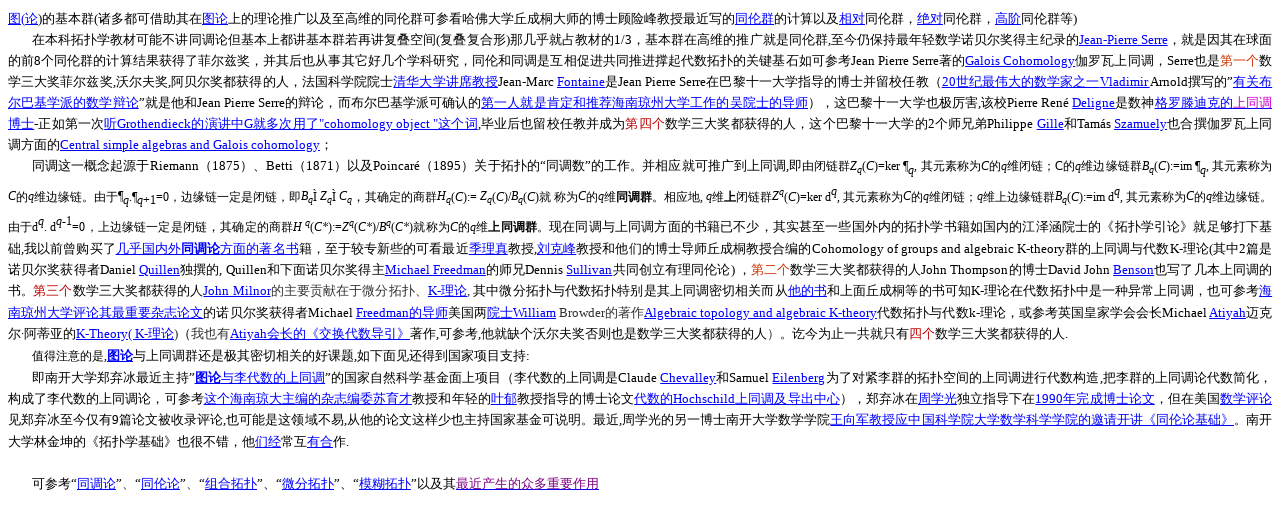

--- FILE ---
content_type: text/html
request_url: http://www.qzu5.com/gf.htm
body_size: 146185
content:
<html xmlns:v="urn:schemas-microsoft-com:vml"
xmlns:o="urn:schemas-microsoft-com:office:office"
xmlns:w="urn:schemas-microsoft-com:office:word"
xmlns:m="http://schemas.microsoft.com/office/2004/12/omml"
xmlns="http://www.w3.org/TR/REC-html40">

<head>
<meta http-equiv=Content-Type content="text/html; charset=gb2312">
<meta name=ProgId content=Word.Document>
<meta name=Generator content="Microsoft Word 12">
<meta name=Originator content="Microsoft Word 12">
<link rel=File-List href="gf.files/filelist.xml">
<!--[if gte mso 9]><xml>
 <o:DocumentProperties>
  <o:Author>lenovo</o:Author>
  <o:Template>Normal</o:Template>
  <o:LastAuthor>lenovo</o:LastAuthor>
  <o:Revision>433</o:Revision>
  <o:TotalTime>749</o:TotalTime>
  <o:Created>2019-10-31T09:16:00Z</o:Created>
  <o:LastSaved>2022-10-08T23:44:00Z</o:LastSaved>
  <o:Pages>1</o:Pages>
  <o:Words>1441</o:Words>
  <o:Characters>8217</o:Characters>
  <o:Company>Microsoft</o:Company>
  <o:Lines>68</o:Lines>
  <o:Paragraphs>19</o:Paragraphs>
  <o:CharactersWithSpaces>9639</o:CharactersWithSpaces>
  <o:Version>12.00</o:Version>
 </o:DocumentProperties>
</xml><![endif]-->
<link rel=themeData href="gf.files/themedata.thmx">
<link rel=colorSchemeMapping href="gf.files/colorschememapping.xml">
<!--[if gte mso 9]><xml>
 <w:WordDocument>
  <w:Zoom>BestFit</w:Zoom>
  <w:TrackMoves>false</w:TrackMoves>
  <w:TrackFormatting/>
  <w:PunctuationKerning/>
  <w:DrawingGridVerticalSpacing>7.8 磅</w:DrawingGridVerticalSpacing>
  <w:DisplayHorizontalDrawingGridEvery>0</w:DisplayHorizontalDrawingGridEvery>
  <w:DisplayVerticalDrawingGridEvery>2</w:DisplayVerticalDrawingGridEvery>
  <w:ValidateAgainstSchemas/>
  <w:SaveIfXMLInvalid>false</w:SaveIfXMLInvalid>
  <w:IgnoreMixedContent>false</w:IgnoreMixedContent>
  <w:AlwaysShowPlaceholderText>false</w:AlwaysShowPlaceholderText>
  <w:DoNotPromoteQF/>
  <w:LidThemeOther>EN-US</w:LidThemeOther>
  <w:LidThemeAsian>ZH-CN</w:LidThemeAsian>
  <w:LidThemeComplexScript>X-NONE</w:LidThemeComplexScript>
  <w:Compatibility>
   <w:SpaceForUL/>
   <w:BalanceSingleByteDoubleByteWidth/>
   <w:DoNotLeaveBackslashAlone/>
   <w:ULTrailSpace/>
   <w:DoNotExpandShiftReturn/>
   <w:AdjustLineHeightInTable/>
   <w:BreakWrappedTables/>
   <w:SnapToGridInCell/>
   <w:WrapTextWithPunct/>
   <w:UseAsianBreakRules/>
   <w:DontGrowAutofit/>
   <w:SplitPgBreakAndParaMark/>
   <w:DontVertAlignCellWithSp/>
   <w:DontBreakConstrainedForcedTables/>
   <w:DontVertAlignInTxbx/>
   <w:Word11KerningPairs/>
   <w:CachedColBalance/>
   <w:UseFELayout/>
  </w:Compatibility>
  <w:BrowserLevel>MicrosoftInternetExplorer4</w:BrowserLevel>
  <m:mathPr>
   <m:mathFont m:val="Cambria Math"/>
   <m:brkBin m:val="before"/>
   <m:brkBinSub m:val="--"/>
   <m:smallFrac m:val="off"/>
   <m:dispDef/>
   <m:lMargin m:val="0"/>
   <m:rMargin m:val="0"/>
   <m:defJc m:val="centerGroup"/>
   <m:wrapIndent m:val="1440"/>
   <m:intLim m:val="subSup"/>
   <m:naryLim m:val="undOvr"/>
  </m:mathPr></w:WordDocument>
</xml><![endif]--><!--[if gte mso 9]><xml>
 <w:LatentStyles DefLockedState="false" DefUnhideWhenUsed="true"
  DefSemiHidden="true" DefQFormat="false" DefPriority="99"
  LatentStyleCount="267">
  <w:LsdException Locked="false" Priority="0" SemiHidden="false"
   UnhideWhenUsed="false" QFormat="true" Name="Normal"/>
  <w:LsdException Locked="false" Priority="9" SemiHidden="false"
   UnhideWhenUsed="false" QFormat="true" Name="heading 1"/>
  <w:LsdException Locked="false" Priority="9" QFormat="true" Name="heading 2"/>
  <w:LsdException Locked="false" Priority="9" QFormat="true" Name="heading 3"/>
  <w:LsdException Locked="false" Priority="9" QFormat="true" Name="heading 4"/>
  <w:LsdException Locked="false" Priority="9" QFormat="true" Name="heading 5"/>
  <w:LsdException Locked="false" Priority="9" QFormat="true" Name="heading 6"/>
  <w:LsdException Locked="false" Priority="9" QFormat="true" Name="heading 7"/>
  <w:LsdException Locked="false" Priority="9" QFormat="true" Name="heading 8"/>
  <w:LsdException Locked="false" Priority="9" QFormat="true" Name="heading 9"/>
  <w:LsdException Locked="false" Priority="39" Name="toc 1"/>
  <w:LsdException Locked="false" Priority="39" Name="toc 2"/>
  <w:LsdException Locked="false" Priority="39" Name="toc 3"/>
  <w:LsdException Locked="false" Priority="39" Name="toc 4"/>
  <w:LsdException Locked="false" Priority="39" Name="toc 5"/>
  <w:LsdException Locked="false" Priority="39" Name="toc 6"/>
  <w:LsdException Locked="false" Priority="39" Name="toc 7"/>
  <w:LsdException Locked="false" Priority="39" Name="toc 8"/>
  <w:LsdException Locked="false" Priority="39" Name="toc 9"/>
  <w:LsdException Locked="false" Priority="35" QFormat="true" Name="caption"/>
  <w:LsdException Locked="false" Priority="10" SemiHidden="false"
   UnhideWhenUsed="false" QFormat="true" Name="Title"/>
  <w:LsdException Locked="false" Priority="1" Name="Default Paragraph Font"/>
  <w:LsdException Locked="false" Priority="11" SemiHidden="false"
   UnhideWhenUsed="false" QFormat="true" Name="Subtitle"/>
  <w:LsdException Locked="false" Priority="22" SemiHidden="false"
   UnhideWhenUsed="false" QFormat="true" Name="Strong"/>
  <w:LsdException Locked="false" Priority="20" SemiHidden="false"
   UnhideWhenUsed="false" QFormat="true" Name="Emphasis"/>
  <w:LsdException Locked="false" Priority="59" SemiHidden="false"
   UnhideWhenUsed="false" Name="Table Grid"/>
  <w:LsdException Locked="false" UnhideWhenUsed="false" Name="Placeholder Text"/>
  <w:LsdException Locked="false" Priority="1" SemiHidden="false"
   UnhideWhenUsed="false" QFormat="true" Name="No Spacing"/>
  <w:LsdException Locked="false" Priority="60" SemiHidden="false"
   UnhideWhenUsed="false" Name="Light Shading"/>
  <w:LsdException Locked="false" Priority="61" SemiHidden="false"
   UnhideWhenUsed="false" Name="Light List"/>
  <w:LsdException Locked="false" Priority="62" SemiHidden="false"
   UnhideWhenUsed="false" Name="Light Grid"/>
  <w:LsdException Locked="false" Priority="63" SemiHidden="false"
   UnhideWhenUsed="false" Name="Medium Shading 1"/>
  <w:LsdException Locked="false" Priority="64" SemiHidden="false"
   UnhideWhenUsed="false" Name="Medium Shading 2"/>
  <w:LsdException Locked="false" Priority="65" SemiHidden="false"
   UnhideWhenUsed="false" Name="Medium List 1"/>
  <w:LsdException Locked="false" Priority="66" SemiHidden="false"
   UnhideWhenUsed="false" Name="Medium List 2"/>
  <w:LsdException Locked="false" Priority="67" SemiHidden="false"
   UnhideWhenUsed="false" Name="Medium Grid 1"/>
  <w:LsdException Locked="false" Priority="68" SemiHidden="false"
   UnhideWhenUsed="false" Name="Medium Grid 2"/>
  <w:LsdException Locked="false" Priority="69" SemiHidden="false"
   UnhideWhenUsed="false" Name="Medium Grid 3"/>
  <w:LsdException Locked="false" Priority="70" SemiHidden="false"
   UnhideWhenUsed="false" Name="Dark List"/>
  <w:LsdException Locked="false" Priority="71" SemiHidden="false"
   UnhideWhenUsed="false" Name="Colorful Shading"/>
  <w:LsdException Locked="false" Priority="72" SemiHidden="false"
   UnhideWhenUsed="false" Name="Colorful List"/>
  <w:LsdException Locked="false" Priority="73" SemiHidden="false"
   UnhideWhenUsed="false" Name="Colorful Grid"/>
  <w:LsdException Locked="false" Priority="60" SemiHidden="false"
   UnhideWhenUsed="false" Name="Light Shading Accent 1"/>
  <w:LsdException Locked="false" Priority="61" SemiHidden="false"
   UnhideWhenUsed="false" Name="Light List Accent 1"/>
  <w:LsdException Locked="false" Priority="62" SemiHidden="false"
   UnhideWhenUsed="false" Name="Light Grid Accent 1"/>
  <w:LsdException Locked="false" Priority="63" SemiHidden="false"
   UnhideWhenUsed="false" Name="Medium Shading 1 Accent 1"/>
  <w:LsdException Locked="false" Priority="64" SemiHidden="false"
   UnhideWhenUsed="false" Name="Medium Shading 2 Accent 1"/>
  <w:LsdException Locked="false" Priority="65" SemiHidden="false"
   UnhideWhenUsed="false" Name="Medium List 1 Accent 1"/>
  <w:LsdException Locked="false" UnhideWhenUsed="false" Name="Revision"/>
  <w:LsdException Locked="false" Priority="34" SemiHidden="false"
   UnhideWhenUsed="false" QFormat="true" Name="List Paragraph"/>
  <w:LsdException Locked="false" Priority="29" SemiHidden="false"
   UnhideWhenUsed="false" QFormat="true" Name="Quote"/>
  <w:LsdException Locked="false" Priority="30" SemiHidden="false"
   UnhideWhenUsed="false" QFormat="true" Name="Intense Quote"/>
  <w:LsdException Locked="false" Priority="66" SemiHidden="false"
   UnhideWhenUsed="false" Name="Medium List 2 Accent 1"/>
  <w:LsdException Locked="false" Priority="67" SemiHidden="false"
   UnhideWhenUsed="false" Name="Medium Grid 1 Accent 1"/>
  <w:LsdException Locked="false" Priority="68" SemiHidden="false"
   UnhideWhenUsed="false" Name="Medium Grid 2 Accent 1"/>
  <w:LsdException Locked="false" Priority="69" SemiHidden="false"
   UnhideWhenUsed="false" Name="Medium Grid 3 Accent 1"/>
  <w:LsdException Locked="false" Priority="70" SemiHidden="false"
   UnhideWhenUsed="false" Name="Dark List Accent 1"/>
  <w:LsdException Locked="false" Priority="71" SemiHidden="false"
   UnhideWhenUsed="false" Name="Colorful Shading Accent 1"/>
  <w:LsdException Locked="false" Priority="72" SemiHidden="false"
   UnhideWhenUsed="false" Name="Colorful List Accent 1"/>
  <w:LsdException Locked="false" Priority="73" SemiHidden="false"
   UnhideWhenUsed="false" Name="Colorful Grid Accent 1"/>
  <w:LsdException Locked="false" Priority="60" SemiHidden="false"
   UnhideWhenUsed="false" Name="Light Shading Accent 2"/>
  <w:LsdException Locked="false" Priority="61" SemiHidden="false"
   UnhideWhenUsed="false" Name="Light List Accent 2"/>
  <w:LsdException Locked="false" Priority="62" SemiHidden="false"
   UnhideWhenUsed="false" Name="Light Grid Accent 2"/>
  <w:LsdException Locked="false" Priority="63" SemiHidden="false"
   UnhideWhenUsed="false" Name="Medium Shading 1 Accent 2"/>
  <w:LsdException Locked="false" Priority="64" SemiHidden="false"
   UnhideWhenUsed="false" Name="Medium Shading 2 Accent 2"/>
  <w:LsdException Locked="false" Priority="65" SemiHidden="false"
   UnhideWhenUsed="false" Name="Medium List 1 Accent 2"/>
  <w:LsdException Locked="false" Priority="66" SemiHidden="false"
   UnhideWhenUsed="false" Name="Medium List 2 Accent 2"/>
  <w:LsdException Locked="false" Priority="67" SemiHidden="false"
   UnhideWhenUsed="false" Name="Medium Grid 1 Accent 2"/>
  <w:LsdException Locked="false" Priority="68" SemiHidden="false"
   UnhideWhenUsed="false" Name="Medium Grid 2 Accent 2"/>
  <w:LsdException Locked="false" Priority="69" SemiHidden="false"
   UnhideWhenUsed="false" Name="Medium Grid 3 Accent 2"/>
  <w:LsdException Locked="false" Priority="70" SemiHidden="false"
   UnhideWhenUsed="false" Name="Dark List Accent 2"/>
  <w:LsdException Locked="false" Priority="71" SemiHidden="false"
   UnhideWhenUsed="false" Name="Colorful Shading Accent 2"/>
  <w:LsdException Locked="false" Priority="72" SemiHidden="false"
   UnhideWhenUsed="false" Name="Colorful List Accent 2"/>
  <w:LsdException Locked="false" Priority="73" SemiHidden="false"
   UnhideWhenUsed="false" Name="Colorful Grid Accent 2"/>
  <w:LsdException Locked="false" Priority="60" SemiHidden="false"
   UnhideWhenUsed="false" Name="Light Shading Accent 3"/>
  <w:LsdException Locked="false" Priority="61" SemiHidden="false"
   UnhideWhenUsed="false" Name="Light List Accent 3"/>
  <w:LsdException Locked="false" Priority="62" SemiHidden="false"
   UnhideWhenUsed="false" Name="Light Grid Accent 3"/>
  <w:LsdException Locked="false" Priority="63" SemiHidden="false"
   UnhideWhenUsed="false" Name="Medium Shading 1 Accent 3"/>
  <w:LsdException Locked="false" Priority="64" SemiHidden="false"
   UnhideWhenUsed="false" Name="Medium Shading 2 Accent 3"/>
  <w:LsdException Locked="false" Priority="65" SemiHidden="false"
   UnhideWhenUsed="false" Name="Medium List 1 Accent 3"/>
  <w:LsdException Locked="false" Priority="66" SemiHidden="false"
   UnhideWhenUsed="false" Name="Medium List 2 Accent 3"/>
  <w:LsdException Locked="false" Priority="67" SemiHidden="false"
   UnhideWhenUsed="false" Name="Medium Grid 1 Accent 3"/>
  <w:LsdException Locked="false" Priority="68" SemiHidden="false"
   UnhideWhenUsed="false" Name="Medium Grid 2 Accent 3"/>
  <w:LsdException Locked="false" Priority="69" SemiHidden="false"
   UnhideWhenUsed="false" Name="Medium Grid 3 Accent 3"/>
  <w:LsdException Locked="false" Priority="70" SemiHidden="false"
   UnhideWhenUsed="false" Name="Dark List Accent 3"/>
  <w:LsdException Locked="false" Priority="71" SemiHidden="false"
   UnhideWhenUsed="false" Name="Colorful Shading Accent 3"/>
  <w:LsdException Locked="false" Priority="72" SemiHidden="false"
   UnhideWhenUsed="false" Name="Colorful List Accent 3"/>
  <w:LsdException Locked="false" Priority="73" SemiHidden="false"
   UnhideWhenUsed="false" Name="Colorful Grid Accent 3"/>
  <w:LsdException Locked="false" Priority="60" SemiHidden="false"
   UnhideWhenUsed="false" Name="Light Shading Accent 4"/>
  <w:LsdException Locked="false" Priority="61" SemiHidden="false"
   UnhideWhenUsed="false" Name="Light List Accent 4"/>
  <w:LsdException Locked="false" Priority="62" SemiHidden="false"
   UnhideWhenUsed="false" Name="Light Grid Accent 4"/>
  <w:LsdException Locked="false" Priority="63" SemiHidden="false"
   UnhideWhenUsed="false" Name="Medium Shading 1 Accent 4"/>
  <w:LsdException Locked="false" Priority="64" SemiHidden="false"
   UnhideWhenUsed="false" Name="Medium Shading 2 Accent 4"/>
  <w:LsdException Locked="false" Priority="65" SemiHidden="false"
   UnhideWhenUsed="false" Name="Medium List 1 Accent 4"/>
  <w:LsdException Locked="false" Priority="66" SemiHidden="false"
   UnhideWhenUsed="false" Name="Medium List 2 Accent 4"/>
  <w:LsdException Locked="false" Priority="67" SemiHidden="false"
   UnhideWhenUsed="false" Name="Medium Grid 1 Accent 4"/>
  <w:LsdException Locked="false" Priority="68" SemiHidden="false"
   UnhideWhenUsed="false" Name="Medium Grid 2 Accent 4"/>
  <w:LsdException Locked="false" Priority="69" SemiHidden="false"
   UnhideWhenUsed="false" Name="Medium Grid 3 Accent 4"/>
  <w:LsdException Locked="false" Priority="70" SemiHidden="false"
   UnhideWhenUsed="false" Name="Dark List Accent 4"/>
  <w:LsdException Locked="false" Priority="71" SemiHidden="false"
   UnhideWhenUsed="false" Name="Colorful Shading Accent 4"/>
  <w:LsdException Locked="false" Priority="72" SemiHidden="false"
   UnhideWhenUsed="false" Name="Colorful List Accent 4"/>
  <w:LsdException Locked="false" Priority="73" SemiHidden="false"
   UnhideWhenUsed="false" Name="Colorful Grid Accent 4"/>
  <w:LsdException Locked="false" Priority="60" SemiHidden="false"
   UnhideWhenUsed="false" Name="Light Shading Accent 5"/>
  <w:LsdException Locked="false" Priority="61" SemiHidden="false"
   UnhideWhenUsed="false" Name="Light List Accent 5"/>
  <w:LsdException Locked="false" Priority="62" SemiHidden="false"
   UnhideWhenUsed="false" Name="Light Grid Accent 5"/>
  <w:LsdException Locked="false" Priority="63" SemiHidden="false"
   UnhideWhenUsed="false" Name="Medium Shading 1 Accent 5"/>
  <w:LsdException Locked="false" Priority="64" SemiHidden="false"
   UnhideWhenUsed="false" Name="Medium Shading 2 Accent 5"/>
  <w:LsdException Locked="false" Priority="65" SemiHidden="false"
   UnhideWhenUsed="false" Name="Medium List 1 Accent 5"/>
  <w:LsdException Locked="false" Priority="66" SemiHidden="false"
   UnhideWhenUsed="false" Name="Medium List 2 Accent 5"/>
  <w:LsdException Locked="false" Priority="67" SemiHidden="false"
   UnhideWhenUsed="false" Name="Medium Grid 1 Accent 5"/>
  <w:LsdException Locked="false" Priority="68" SemiHidden="false"
   UnhideWhenUsed="false" Name="Medium Grid 2 Accent 5"/>
  <w:LsdException Locked="false" Priority="69" SemiHidden="false"
   UnhideWhenUsed="false" Name="Medium Grid 3 Accent 5"/>
  <w:LsdException Locked="false" Priority="70" SemiHidden="false"
   UnhideWhenUsed="false" Name="Dark List Accent 5"/>
  <w:LsdException Locked="false" Priority="71" SemiHidden="false"
   UnhideWhenUsed="false" Name="Colorful Shading Accent 5"/>
  <w:LsdException Locked="false" Priority="72" SemiHidden="false"
   UnhideWhenUsed="false" Name="Colorful List Accent 5"/>
  <w:LsdException Locked="false" Priority="73" SemiHidden="false"
   UnhideWhenUsed="false" Name="Colorful Grid Accent 5"/>
  <w:LsdException Locked="false" Priority="60" SemiHidden="false"
   UnhideWhenUsed="false" Name="Light Shading Accent 6"/>
  <w:LsdException Locked="false" Priority="61" SemiHidden="false"
   UnhideWhenUsed="false" Name="Light List Accent 6"/>
  <w:LsdException Locked="false" Priority="62" SemiHidden="false"
   UnhideWhenUsed="false" Name="Light Grid Accent 6"/>
  <w:LsdException Locked="false" Priority="63" SemiHidden="false"
   UnhideWhenUsed="false" Name="Medium Shading 1 Accent 6"/>
  <w:LsdException Locked="false" Priority="64" SemiHidden="false"
   UnhideWhenUsed="false" Name="Medium Shading 2 Accent 6"/>
  <w:LsdException Locked="false" Priority="65" SemiHidden="false"
   UnhideWhenUsed="false" Name="Medium List 1 Accent 6"/>
  <w:LsdException Locked="false" Priority="66" SemiHidden="false"
   UnhideWhenUsed="false" Name="Medium List 2 Accent 6"/>
  <w:LsdException Locked="false" Priority="67" SemiHidden="false"
   UnhideWhenUsed="false" Name="Medium Grid 1 Accent 6"/>
  <w:LsdException Locked="false" Priority="68" SemiHidden="false"
   UnhideWhenUsed="false" Name="Medium Grid 2 Accent 6"/>
  <w:LsdException Locked="false" Priority="69" SemiHidden="false"
   UnhideWhenUsed="false" Name="Medium Grid 3 Accent 6"/>
  <w:LsdException Locked="false" Priority="70" SemiHidden="false"
   UnhideWhenUsed="false" Name="Dark List Accent 6"/>
  <w:LsdException Locked="false" Priority="71" SemiHidden="false"
   UnhideWhenUsed="false" Name="Colorful Shading Accent 6"/>
  <w:LsdException Locked="false" Priority="72" SemiHidden="false"
   UnhideWhenUsed="false" Name="Colorful List Accent 6"/>
  <w:LsdException Locked="false" Priority="73" SemiHidden="false"
   UnhideWhenUsed="false" Name="Colorful Grid Accent 6"/>
  <w:LsdException Locked="false" Priority="19" SemiHidden="false"
   UnhideWhenUsed="false" QFormat="true" Name="Subtle Emphasis"/>
  <w:LsdException Locked="false" Priority="21" SemiHidden="false"
   UnhideWhenUsed="false" QFormat="true" Name="Intense Emphasis"/>
  <w:LsdException Locked="false" Priority="31" SemiHidden="false"
   UnhideWhenUsed="false" QFormat="true" Name="Subtle Reference"/>
  <w:LsdException Locked="false" Priority="32" SemiHidden="false"
   UnhideWhenUsed="false" QFormat="true" Name="Intense Reference"/>
  <w:LsdException Locked="false" Priority="33" SemiHidden="false"
   UnhideWhenUsed="false" QFormat="true" Name="Book Title"/>
  <w:LsdException Locked="false" Priority="37" Name="Bibliography"/>
  <w:LsdException Locked="false" Priority="39" QFormat="true" Name="TOC Heading"/>
 </w:LatentStyles>
</xml><![endif]-->
<style>
<!--
 /* Font Definitions */
 @font-face
	{font-family:宋体;
	panose-1:2 1 6 0 3 1 1 1 1 1;
	mso-font-alt:SimSun;
	mso-font-charset:134;
	mso-generic-font-family:auto;
	mso-font-pitch:variable;
	mso-font-signature:3 680460288 22 0 262145 0;}
@font-face
	{font-family:"Cambria Math";
	panose-1:2 4 5 3 5 4 6 3 2 4;
	mso-font-charset:0;
	mso-generic-font-family:roman;
	mso-font-pitch:variable;
	mso-font-signature:-536870145 1107305727 0 0 415 0;}
@font-face
	{font-family:Calibri;
	panose-1:2 15 5 2 2 2 4 3 2 4;
	mso-font-charset:0;
	mso-generic-font-family:swiss;
	mso-font-pitch:variable;
	mso-font-signature:-520092929 1073786111 9 0 415 0;}
@font-face
	{font-family:"\@宋体";
	panose-1:2 1 6 0 3 1 1 1 1 1;
	mso-font-charset:134;
	mso-generic-font-family:auto;
	mso-font-pitch:variable;
	mso-font-signature:3 680460288 22 0 262145 0;}
 /* Style Definitions */
 p.MsoNormal, li.MsoNormal, div.MsoNormal
	{mso-style-unhide:no;
	mso-style-qformat:yes;
	mso-style-parent:"";
	margin:0cm;
	margin-bottom:.0001pt;
	text-align:justify;
	text-justify:inter-ideograph;
	mso-pagination:none;
	font-size:10.5pt;
	mso-bidi-font-size:11.0pt;
	font-family:"Calibri","sans-serif";
	mso-ascii-font-family:Calibri;
	mso-ascii-theme-font:minor-latin;
	mso-fareast-font-family:宋体;
	mso-fareast-theme-font:minor-fareast;
	mso-hansi-font-family:Calibri;
	mso-hansi-theme-font:minor-latin;
	mso-bidi-font-family:"Times New Roman";
	mso-bidi-theme-font:minor-bidi;
	mso-font-kerning:1.0pt;}
p.MsoHeader, li.MsoHeader, div.MsoHeader
	{mso-style-noshow:yes;
	mso-style-priority:99;
	mso-style-link:"页眉 Char";
	margin:0cm;
	margin-bottom:.0001pt;
	text-align:center;
	mso-pagination:none;
	tab-stops:center 207.65pt right 415.3pt;
	layout-grid-mode:char;
	border:none;
	mso-border-bottom-alt:solid windowtext .75pt;
	padding:0cm;
	mso-padding-alt:0cm 0cm 1.0pt 0cm;
	font-size:9.0pt;
	font-family:"Calibri","sans-serif";
	mso-ascii-font-family:Calibri;
	mso-ascii-theme-font:minor-latin;
	mso-fareast-font-family:宋体;
	mso-fareast-theme-font:minor-fareast;
	mso-hansi-font-family:Calibri;
	mso-hansi-theme-font:minor-latin;
	mso-bidi-font-family:"Times New Roman";
	mso-bidi-theme-font:minor-bidi;
	mso-font-kerning:1.0pt;}
p.MsoFooter, li.MsoFooter, div.MsoFooter
	{mso-style-noshow:yes;
	mso-style-priority:99;
	mso-style-link:"页脚 Char";
	margin:0cm;
	margin-bottom:.0001pt;
	mso-pagination:none;
	tab-stops:center 207.65pt right 415.3pt;
	layout-grid-mode:char;
	font-size:9.0pt;
	font-family:"Calibri","sans-serif";
	mso-ascii-font-family:Calibri;
	mso-ascii-theme-font:minor-latin;
	mso-fareast-font-family:宋体;
	mso-fareast-theme-font:minor-fareast;
	mso-hansi-font-family:Calibri;
	mso-hansi-theme-font:minor-latin;
	mso-bidi-font-family:"Times New Roman";
	mso-bidi-theme-font:minor-bidi;
	mso-font-kerning:1.0pt;}
a:link, span.MsoHyperlink
	{mso-style-priority:99;
	color:blue;
	mso-themecolor:hyperlink;
	text-decoration:underline;
	text-underline:single;}
a:visited, span.MsoHyperlinkFollowed
	{mso-style-noshow:yes;
	mso-style-priority:99;
	color:purple;
	mso-themecolor:followedhyperlink;
	text-decoration:underline;
	text-underline:single;}
span.Char
	{mso-style-name:"页眉 Char";
	mso-style-noshow:yes;
	mso-style-priority:99;
	mso-style-unhide:no;
	mso-style-locked:yes;
	mso-style-link:页眉;
	mso-ansi-font-size:9.0pt;
	mso-bidi-font-size:9.0pt;}
span.Char0
	{mso-style-name:"页脚 Char";
	mso-style-noshow:yes;
	mso-style-priority:99;
	mso-style-unhide:no;
	mso-style-locked:yes;
	mso-style-link:页脚;
	mso-ansi-font-size:9.0pt;
	mso-bidi-font-size:9.0pt;}
.MsoChpDefault
	{mso-style-type:export-only;
	mso-default-props:yes;
	font-size:10.0pt;
	mso-ansi-font-size:10.0pt;
	mso-bidi-font-size:10.0pt;
	mso-ascii-font-family:"Times New Roman";
	mso-hansi-font-family:"Times New Roman";
	mso-bidi-font-family:"Times New Roman";
	mso-bidi-theme-font:minor-bidi;
	mso-font-kerning:0pt;}
 /* Page Definitions */
 @page
	{mso-page-border-surround-header:no;
	mso-page-border-surround-footer:no;
	mso-footnote-separator:url("gf.files/header.htm") fs;
	mso-footnote-continuation-separator:url("gf.files/header.htm") fcs;
	mso-endnote-separator:url("gf.files/header.htm") es;
	mso-endnote-continuation-separator:url("gf.files/header.htm") ecs;}
@page Section1
	{size:595.3pt 841.9pt;
	margin:72.0pt 90.0pt 72.0pt 90.0pt;
	mso-header-margin:42.55pt;
	mso-footer-margin:49.6pt;
	mso-paper-source:0;
	layout-grid:15.6pt;}
div.Section1
	{page:Section1;}
-->
</style>
<!--[if gte mso 10]>
<style>
 /* Style Definitions */
 table.MsoNormalTable
	{mso-style-name:普通表格;
	mso-tstyle-rowband-size:0;
	mso-tstyle-colband-size:0;
	mso-style-noshow:yes;
	mso-style-priority:99;
	mso-style-qformat:yes;
	mso-style-parent:"";
	mso-padding-alt:0cm 5.4pt 0cm 5.4pt;
	mso-para-margin:0cm;
	mso-para-margin-bottom:.0001pt;
	mso-pagination:widow-orphan;
	font-size:10.0pt;
	font-family:"Times New Roman","serif";
	mso-bidi-font-family:"Times New Roman";
	mso-bidi-theme-font:minor-bidi;}
</style>
<![endif]--><!--[if gte mso 9]><xml>
 <o:shapedefaults v:ext="edit" spidmax="19458"/>
</xml><![endif]--><!--[if gte mso 9]><xml>
 <o:shapelayout v:ext="edit">
  <o:idmap v:ext="edit" data="2"/>
 </o:shapelayout></xml><![endif]-->
</head>

<body lang=ZH-CN link=blue vlink=purple style='tab-interval:21.0pt;text-justify-trim:
punctuation'>

<div class=Section1 style='layout-grid:15.6pt'>

<p class=MsoNormal style='line-height:16.0pt;mso-line-height-rule:exactly'><span
lang=EN-US style='font-size:10.0pt'><a href="http://www.qzu5.com/nc.htm"><span
lang=EN-US style='font-family:宋体;mso-ascii-font-family:Calibri;mso-ascii-theme-font:
minor-latin;mso-fareast-font-family:宋体;mso-fareast-theme-font:minor-fareast;
mso-hansi-font-family:Calibri;mso-hansi-theme-font:minor-latin'><span
lang=EN-US>图</span></span>(<span lang=EN-US style='font-family:宋体;mso-ascii-font-family:
Calibri;mso-ascii-theme-font:minor-latin;mso-fareast-font-family:宋体;mso-fareast-theme-font:
minor-fareast;mso-hansi-font-family:Calibri;mso-hansi-theme-font:minor-latin'><span
lang=EN-US>论</span></span></a>)</span><span style='font-size:10.0pt;font-family:
宋体;mso-ascii-font-family:Calibri;mso-ascii-theme-font:minor-latin;mso-fareast-font-family:
宋体;mso-fareast-theme-font:minor-fareast;mso-hansi-font-family:Calibri;
mso-hansi-theme-font:minor-latin'>的基本群</span><span lang=EN-US style='font-size:
10.0pt;font-family:宋体;mso-ascii-theme-font:minor-fareast;mso-fareast-font-family:
宋体;mso-fareast-theme-font:minor-fareast;mso-hansi-theme-font:minor-fareast'>(</span><span
style='font-size:10.0pt;font-family:宋体;mso-ascii-theme-font:minor-fareast;
mso-fareast-font-family:宋体;mso-fareast-theme-font:minor-fareast;mso-hansi-theme-font:
minor-fareast'>诸多都可借助其在</span><span lang=EN-US style='font-size:10.0pt'><a
href="http://www.qzu5.com/nc.htm"><span lang=EN-US style='font-family:宋体;
mso-ascii-font-family:Calibri;mso-ascii-theme-font:minor-latin;mso-fareast-font-family:
宋体;mso-fareast-theme-font:minor-fareast;mso-hansi-font-family:Calibri;
mso-hansi-theme-font:minor-latin'><span lang=EN-US>图论</span></span></a></span><span
style='font-size:10.0pt;font-family:宋体;mso-ascii-font-family:Calibri;
mso-ascii-theme-font:minor-latin;mso-fareast-font-family:宋体;mso-fareast-theme-font:
minor-fareast;mso-hansi-font-family:Calibri;mso-hansi-theme-font:minor-latin'>上的理论推广以及至高维的同伦群</span><span
style='font-size:10.0pt;font-family:宋体;mso-ascii-theme-font:minor-fareast;
mso-fareast-font-family:宋体;mso-fareast-theme-font:minor-fareast;mso-hansi-theme-font:
minor-fareast'>可参看哈佛大学丘成桐大师的博士</span><span style='font-size:10.0pt;font-family:
宋体;mso-ascii-font-family:Calibri;mso-ascii-theme-font:minor-latin;mso-fareast-font-family:
宋体;mso-fareast-theme-font:minor-fareast;mso-hansi-font-family:Calibri;
mso-hansi-theme-font:minor-latin'>顾险峰教授最近写的</span><span lang=EN-US
style='font-size:10.0pt'><a
href="http://blog.sciencenet.cn/home.php?mod=space&amp;uid=2472277&amp;do=blog&amp;id=928923"><span
lang=EN-US style='font-family:宋体;mso-ascii-font-family:Calibri;mso-ascii-theme-font:
minor-latin;mso-fareast-font-family:宋体;mso-fareast-theme-font:minor-fareast;
mso-hansi-font-family:Calibri;mso-hansi-theme-font:minor-latin'><span
lang=EN-US>同伦群</span></span></a></span><span style='font-size:10.0pt;
font-family:宋体;mso-ascii-font-family:Calibri;mso-ascii-theme-font:minor-latin;
mso-fareast-font-family:宋体;mso-fareast-theme-font:minor-fareast;mso-hansi-font-family:
Calibri;mso-hansi-theme-font:minor-latin'>的计算以及</span><span lang=EN-US
style='font-size:10.0pt'><a
href="https://www.baidu.com/s?wd=%E7%9B%B8%E5%AF%B9%E5%90%8C%E4%BC%A6%E7%BE%A4&amp;pn=0&amp;oq=%E7%9B%B8%E5%AF%B9%E5%90%8C%E4%BC%A6%E7%BE%A4&amp;tn=site888_3_pg&amp;ie=utf-8&amp;ch=3&amp;rsv_pq=dce7452f0002dbe5&amp;rsv_t=b1e3EZtclqZf5rufjsObv25jeUUvS2jH0KMQHCOdCQrGZM80F7mdFpYVGnmEkp9wFqVh&amp;"><span
lang=EN-US style='font-family:宋体;mso-ascii-font-family:Calibri;mso-ascii-theme-font:
minor-latin;mso-fareast-font-family:宋体;mso-fareast-theme-font:minor-fareast;
mso-hansi-font-family:Calibri;mso-hansi-theme-font:minor-latin'><span
lang=EN-US>相对</span></span></a></span><span style='font-size:10.0pt;font-family:
宋体;mso-ascii-font-family:Calibri;mso-ascii-theme-font:minor-latin;mso-fareast-font-family:
宋体;mso-fareast-theme-font:minor-fareast;mso-hansi-font-family:Calibri;
mso-hansi-theme-font:minor-latin'>同伦群，</span><span lang=EN-US style='font-size:
10.0pt'><a
href="https://www.baidu.com/s?wd=%E7%BB%9D%E5%AF%B9%E5%90%8C%E4%BC%A6%E7%BE%A4&amp;pn=0&amp;oq=%E7%BB%9D%E5%AF%B9%E5%90%8C%E4%BC%A6%E7%BE%A4&amp;tn=site888_3_pg&amp;ie=utf-8&amp;ch=3&amp;rsv_pq=edc4b7e2000582d1&amp;rsv_t=484c44fRRWaaEXbU8IftRlgde1NkvenupqHWBiEsnXbGBWv1Mg324vHh0uiYS%2Fg4Tc8"><span
lang=EN-US style='font-family:宋体;mso-ascii-font-family:Calibri;mso-ascii-theme-font:
minor-latin;mso-fareast-font-family:宋体;mso-fareast-theme-font:minor-fareast;
mso-hansi-font-family:Calibri;mso-hansi-theme-font:minor-latin'><span
lang=EN-US>绝对</span></span></a></span><span style='font-size:10.0pt;font-family:
宋体;mso-ascii-font-family:Calibri;mso-ascii-theme-font:minor-latin;mso-fareast-font-family:
宋体;mso-fareast-theme-font:minor-fareast;mso-hansi-font-family:Calibri;
mso-hansi-theme-font:minor-latin'>同伦群，</span><span lang=EN-US style='font-size:
10.0pt'><a
href="https://www.baidu.com/s?wd=%E9%AB%98%E9%98%B6%E5%90%8C%E4%BC%A6%E7%BE%A4&amp;pn=0&amp;oq=%E9%AB%98%E9%98%B6%E5%90%8C%E4%BC%A6%E7%BE%A4&amp;tn=site888_3_pg&amp;ie=utf-8&amp;ch=3&amp;usm=2&amp;rsv_pq=d325e70b000bc9a8&amp;rsv_t=0329t7LiENZVRKFIMQouVXEDCERa2H%2Fpuyudt9sd48b4Ma3R8Vpa4VI%2BLQa"><span
lang=EN-US style='font-family:宋体;mso-ascii-font-family:Calibri;mso-ascii-theme-font:
minor-latin;mso-fareast-font-family:宋体;mso-fareast-theme-font:minor-fareast;
mso-hansi-font-family:Calibri;mso-hansi-theme-font:minor-latin'><span
lang=EN-US>高阶</span></span></a></span><span style='font-size:10.0pt;font-family:
宋体;mso-ascii-font-family:Calibri;mso-ascii-theme-font:minor-latin;mso-fareast-font-family:
宋体;mso-fareast-theme-font:minor-fareast;mso-hansi-font-family:Calibri;
mso-hansi-theme-font:minor-latin'>同伦群等</span><span lang=EN-US style='font-size:
10.0pt;font-family:宋体;mso-ascii-theme-font:minor-fareast;mso-fareast-font-family:
宋体;mso-fareast-theme-font:minor-fareast;mso-hansi-theme-font:minor-fareast'>)</span><span
lang=EN-US style='font-size:10.0pt'><o:p></o:p></span></p>

<p class=MsoNormal style='text-indent:18.0pt;line-height:16.0pt;mso-line-height-rule:
exactly'><span style='font-size:10.0pt;font-family:宋体;mso-ascii-font-family:
Calibri;mso-ascii-theme-font:minor-latin;mso-fareast-font-family:宋体;mso-fareast-theme-font:
minor-fareast;mso-hansi-font-family:Calibri;mso-hansi-theme-font:minor-latin'>在本科拓扑学教材可能不讲同调论但基本上都讲基本群若再讲复叠空间</span><span
lang=EN-US style='font-size:10.0pt'>(</span><span style='font-size:10.0pt;
font-family:宋体;mso-ascii-font-family:Calibri;mso-ascii-theme-font:minor-latin;
mso-fareast-font-family:宋体;mso-fareast-theme-font:minor-fareast;mso-hansi-font-family:
Calibri;mso-hansi-theme-font:minor-latin'>复叠复合形</span><span lang=EN-US
style='font-size:10.0pt'>)</span><span style='font-size:10.0pt;font-family:
宋体;mso-ascii-font-family:Calibri;mso-ascii-theme-font:minor-latin;mso-fareast-font-family:
宋体;mso-fareast-theme-font:minor-fareast;mso-hansi-font-family:Calibri;
mso-hansi-theme-font:minor-latin'>那几乎就占教材的</span><span lang=EN-US
style='font-size:10.0pt'>1/3</span><span style='font-size:10.0pt;font-family:
宋体;mso-ascii-font-family:"Times New Roman";mso-fareast-font-family:宋体;
mso-fareast-theme-font:minor-fareast;mso-hansi-font-family:"Times New Roman";
mso-bidi-font-family:"Times New Roman"'>，</span><span style='font-size:10.0pt;
font-family:宋体;mso-ascii-font-family:Calibri;mso-ascii-theme-font:minor-latin;
mso-fareast-font-family:宋体;mso-fareast-theme-font:minor-fareast;mso-hansi-font-family:
Calibri;mso-hansi-theme-font:minor-latin'>基本群</span><span style='font-size:
10.0pt;font-family:宋体;mso-ascii-theme-font:minor-fareast;mso-fareast-font-family:
宋体;mso-fareast-theme-font:minor-fareast;mso-hansi-theme-font:minor-fareast'>在</span><span
style='font-size:10.0pt;font-family:宋体;mso-ascii-font-family:Calibri;
mso-ascii-theme-font:minor-latin;mso-fareast-font-family:宋体;mso-fareast-theme-font:
minor-fareast;mso-hansi-font-family:Calibri;mso-hansi-theme-font:minor-latin'>高维的推广就是同伦群</span><span
lang=EN-US style='font-size:10.0pt;font-family:宋体;mso-ascii-theme-font:minor-fareast;
mso-fareast-font-family:宋体;mso-fareast-theme-font:minor-fareast;mso-hansi-theme-font:
minor-fareast'>,</span><span style='font-size:10.0pt;font-family:宋体;mso-ascii-font-family:
"Times New Roman";mso-fareast-font-family:宋体;mso-fareast-theme-font:minor-fareast;
mso-hansi-font-family:Calibri;mso-hansi-theme-font:minor-latin;mso-bidi-font-family:
"Times New Roman"'>至今仍保持最年轻数学诺贝尔奖得主纪录的</span><span lang=EN-US style='font-size:
10.0pt;font-family:"Times New Roman","serif"'><a
href="https://www.baidu.com/s?wd=Jean%20Pierre%20Serre&amp;pn=0&amp;oq=Jean%20Pierre%20Serre&amp;tn=site888_3_pg&amp;ie=utf-8&amp;usm=2&amp;rsv_pq=a75dbf7c0005d9ca&amp;rsv_t=a22avdvTpEET%2FQGIGzjbQe%2BR6LGSKlBJXKBlOGefSYAroc57LxkCim8MLtWkKBXr2mY1">Jean-Pierre
Serre</a></span><span style='font-size:10.0pt;font-family:宋体;mso-ascii-font-family:
"Times New Roman";mso-fareast-font-family:宋体;mso-fareast-theme-font:minor-fareast;
mso-hansi-font-family:"Times New Roman";mso-bidi-font-family:"Times New Roman"'>，就是因其在球面的前</span><span
lang=EN-US style='font-size:10.0pt;font-family:宋体;mso-ascii-theme-font:minor-fareast;
mso-fareast-font-family:宋体;mso-fareast-theme-font:minor-fareast;mso-hansi-theme-font:
minor-fareast;mso-bidi-font-family:"Times New Roman"'>8</span><span
style='font-size:10.0pt;font-family:宋体;mso-ascii-font-family:"Times New Roman";
mso-fareast-font-family:宋体;mso-fareast-theme-font:minor-fareast;mso-hansi-font-family:
"Times New Roman";mso-bidi-font-family:"Times New Roman"'>个同伦群的计算结果获得了菲尔兹奖，并其后也从事其它好几个学科研究，同伦和同调是互相促进共同推进撑起代数拓扑的关键基石如可参考</span><span
lang=EN-US style='font-size:10.0pt;font-family:"Times New Roman","serif"'>Jean
Pierre Serre</span><span style='font-size:10.0pt;font-family:宋体;mso-ascii-font-family:
"Times New Roman";mso-fareast-font-family:宋体;mso-fareast-theme-font:minor-fareast;
mso-hansi-font-family:"Times New Roman";mso-bidi-font-family:"Times New Roman"'>著的</span><span
lang=EN-US style='font-size:10.0pt;font-family:"Times New Roman","serif"'><a
href="https://www.baidu.com/s?wd=Galois%20Cohomology%2C%20Jean%20Pierre%20Serre&amp;pn=0&amp;oq=Galois%20Cohomology%2C%20Jean%20Pierre%20Serre&amp;tn=site888_3_pg&amp;ie=utf-8&amp;usm=1&amp;rsv_pq=bcb5f9da00066313&amp;rsv_t=6924ZMqX8CYcKc1loO8YS1ywPKUspyJJScJTUVDFeadM2WyHDq4JNGW88JArAF2SuF">Galois
Cohomology</a></span><span style='font-size:10.0pt;font-family:宋体;mso-ascii-font-family:
"Times New Roman";mso-fareast-font-family:宋体;mso-fareast-theme-font:minor-fareast;
mso-hansi-font-family:Calibri;mso-hansi-theme-font:minor-latin;mso-bidi-font-family:
"Times New Roman"'>伽罗瓦上同调，</span><span lang=EN-US style='font-size:10.0pt;
font-family:"Times New Roman","serif"'>Serre</span><span style='font-size:10.0pt;
font-family:宋体;mso-ascii-font-family:"Times New Roman";mso-fareast-font-family:
宋体;mso-fareast-theme-font:minor-fareast;mso-hansi-font-family:"Times New Roman";
mso-bidi-font-family:"Times New Roman"'>也是<span style='color:#CC3300'>第一个</span>数学三大奖</span><span
style='font-size:10.0pt;font-family:宋体;mso-ascii-font-family:"Times New Roman";
mso-fareast-font-family:宋体;mso-fareast-theme-font:minor-fareast;mso-hansi-font-family:
Calibri;mso-hansi-theme-font:minor-latin;mso-bidi-font-family:"Times New Roman"'>菲尔兹奖</span><span
lang=EN-US style='font-size:10.0pt;font-family:"Times New Roman","serif"'>,</span><span
style='font-size:10.0pt;font-family:宋体;mso-ascii-font-family:"Times New Roman";
mso-fareast-font-family:宋体;mso-fareast-theme-font:minor-fareast;mso-hansi-font-family:
Calibri;mso-hansi-theme-font:minor-latin;mso-bidi-font-family:"Times New Roman"'>沃尔夫奖</span><span
lang=EN-US style='font-size:10.0pt;font-family:"Times New Roman","serif"'>,</span><span
style='font-size:10.0pt;font-family:宋体;mso-ascii-font-family:"Times New Roman";
mso-fareast-font-family:宋体;mso-fareast-theme-font:minor-fareast;mso-hansi-font-family:
Calibri;mso-hansi-theme-font:minor-latin;mso-bidi-font-family:"Times New Roman"'>阿贝尔奖都获得的人</span><span
style='font-size:10.0pt;font-family:宋体;mso-ascii-font-family:"Times New Roman";
mso-fareast-font-family:宋体;mso-fareast-theme-font:minor-fareast;mso-hansi-font-family:
"Times New Roman";mso-bidi-font-family:"Times New Roman"'>，</span><span
style='font-size:10.0pt;font-family:宋体;mso-ascii-font-family:"Times New Roman";
mso-fareast-font-family:宋体;mso-fareast-theme-font:minor-fareast;mso-hansi-font-family:
Calibri;mso-hansi-theme-font:minor-latin;mso-bidi-font-family:"Times New Roman"'>法国科学院院士</span><span
lang=EN-US style='font-size:10.0pt;font-family:"Times New Roman","serif"'><a
href="https://www.baidu.com/s?wd=%E6%B3%95%E5%9B%BD%E7%A7%91%E5%AD%A6%E9%99%A2%E9%99%A2%E5%A3%AB%E3%80%81%E6%88%91%E6%A0%A1%E8%AE%B2%E5%B8%AD%E6%95%99%E6%8E%88Jean-Marc%20Fontaine%2C%E6%B8%85%E5%8D%8E%E5%A4%A7%E5%AD%A6&amp;pn=0&amp;oq=%E6%B3%95%E5%9B%BD%E7%A7%91%E5%AD%25A"><span
lang=EN-US style='font-family:宋体;mso-ascii-font-family:"Times New Roman";
mso-fareast-font-family:宋体;mso-fareast-theme-font:minor-fareast;mso-hansi-font-family:
Calibri;mso-hansi-theme-font:minor-latin'><span lang=EN-US>清华大学讲席教授</span></span></a>Jean-Marc
<a href="https://www.genealogy.math.ndsu.nodak.edu/id.php?id=56568">Fontaine</a></span><span
style='font-size:10.0pt;font-family:宋体;mso-ascii-font-family:"Times New Roman";
mso-fareast-font-family:宋体;mso-fareast-theme-font:minor-fareast;mso-hansi-font-family:
Calibri;mso-hansi-theme-font:minor-latin;mso-bidi-font-family:"Times New Roman"'>是</span><span
lang=EN-US style='font-size:10.0pt;font-family:"Times New Roman","serif"'>Jean
Pierre Serre</span><span style='font-size:10.0pt;font-family:宋体;mso-ascii-font-family:
"Times New Roman";mso-fareast-font-family:宋体;mso-fareast-theme-font:minor-fareast;
mso-hansi-font-family:"Times New Roman";mso-bidi-font-family:"Times New Roman"'>在</span><span
style='font-size:10.0pt;font-family:宋体;mso-ascii-font-family:"Times New Roman";
mso-fareast-font-family:宋体;mso-fareast-theme-font:minor-fareast;mso-hansi-font-family:
Calibri;mso-hansi-theme-font:minor-latin;mso-bidi-font-family:"Times New Roman"'>巴黎十一大学指导的博士并留校任教</span><span
style='font-size:10.0pt;font-family:宋体;mso-ascii-font-family:Calibri;
mso-ascii-theme-font:minor-latin;mso-fareast-font-family:宋体;mso-fareast-theme-font:
minor-fareast;mso-hansi-font-family:Calibri;mso-hansi-theme-font:minor-latin;
color:black'>（</span><span lang=EN-US style='font-size:10.0pt;font-family:"Times New Roman","serif";
mso-hansi-font-family:Calibri;mso-hansi-theme-font:minor-latin'><a
href="https://www.baidu.com/s?wd=Vladimir%20Arnold%2C20%E4%B8%96%E7%BA%AA%E6%9C%80%E4%BC%9F%E5%A4%A7%E7%9A%84%E6%95%B0%E5%AD%A6%E5%AE%B6%E4%B9%8B%E4%B8%80&amp;pn=0&amp;oq=Vladimir%20Arnold%2C20%E4%B8%96%E7%BA%AA%E6%9C%80%E4%BC%9F%E5%A4%A7%E7%9A%84%E6%95%B0%E5%AD%A6%E5%25A">20<span
lang=EN-US style='font-family:宋体;mso-ascii-font-family:"Times New Roman";
mso-fareast-font-family:宋体;mso-fareast-theme-font:minor-fareast;mso-hansi-font-family:
Calibri;mso-hansi-theme-font:minor-latin'><span lang=EN-US>世纪最伟大的数学家之一</span></span>Vladimir
</a>Arnold</span><span style='font-size:10.0pt;font-family:宋体;mso-ascii-font-family:
"Times New Roman";mso-fareast-font-family:宋体;mso-fareast-theme-font:minor-fareast;
mso-hansi-font-family:Calibri;mso-hansi-theme-font:minor-latin;mso-bidi-font-family:
"Times New Roman"'>撰写的</span><span lang=EN-US style='font-size:10.0pt;
mso-ascii-font-family:"Times New Roman";mso-bidi-font-family:"Times New Roman"'>”</span><span
lang=EN-US style='font-size:10.0pt;font-family:"Times New Roman","serif";
mso-hansi-font-family:Calibri;mso-hansi-theme-font:minor-latin'><a
href="https://www.baidu.com/s?wd=Vladimir%20Arnold%2C%E6%9C%89%E5%85%B3%E5%B8%83%E5%B0%94%E5%B7%B4%E5%9F%BA%E5%AD%A6%E6%B4%BE%E7%9A%84%E6%95%B0%E5%AD%A6%E8%BE%A9%E8%AE%BA&amp;pn=0&amp;oq=Vladimir%20Arnold%2C%E6%9C%89%E5%85%B3%E5%B8%83%E5%B0%94%E5%B7%B4%E5%9F%BA%E5%AD%A6"><span
lang=EN-US style='font-family:宋体;mso-ascii-font-family:"Times New Roman";
mso-fareast-font-family:宋体;mso-fareast-theme-font:minor-fareast;mso-hansi-font-family:
Calibri;mso-hansi-theme-font:minor-latin'><span lang=EN-US>有关布尔巴基学派的数学辩论</span></span></a></span><span
lang=EN-US style='font-size:10.0pt;mso-ascii-font-family:"Times New Roman";
mso-bidi-font-family:"Times New Roman"'>”</span><span style='font-size:10.0pt;
font-family:宋体;mso-ascii-font-family:"Times New Roman";mso-fareast-font-family:
宋体;mso-fareast-theme-font:minor-fareast;mso-hansi-font-family:Calibri;
mso-hansi-theme-font:minor-latin;mso-bidi-font-family:"Times New Roman"'>就是他和</span><span
lang=EN-US style='font-size:10.0pt;font-family:"Times New Roman","serif"'>Jean
Pierre Serre</span><span style='font-size:10.0pt;font-family:宋体;mso-ascii-font-family:
"Times New Roman";mso-fareast-font-family:宋体;mso-fareast-theme-font:minor-fareast;
mso-hansi-font-family:"Times New Roman";mso-bidi-font-family:"Times New Roman"'>的辩论，而布尔巴基学派可确认的</span><span
lang=EN-US style='font-size:10.0pt;font-family:"Times New Roman","serif"'><a
href="http://www.qzu5.com/zjz.htm"><span lang=EN-US style='font-family:宋体;
mso-ascii-font-family:"Times New Roman";mso-fareast-font-family:宋体;mso-fareast-theme-font:
minor-fareast;mso-hansi-font-family:"Times New Roman"'><span lang=EN-US>第一人就是肯定和推荐海南琼州大学工作的吴院士的导师</span></span></a></span><span
style='font-size:10.0pt;font-family:宋体;mso-ascii-font-family:"Times New Roman";
mso-fareast-font-family:宋体;mso-fareast-theme-font:minor-fareast;mso-hansi-font-family:
Calibri;mso-hansi-theme-font:minor-latin;mso-bidi-font-family:"Times New Roman"'>）</span><span
style='font-size:10.0pt;font-family:宋体;mso-ascii-font-family:"Times New Roman";
mso-fareast-font-family:宋体;mso-fareast-theme-font:minor-fareast;mso-hansi-font-family:
"Times New Roman";mso-bidi-font-family:"Times New Roman"'>，这</span><span
style='font-size:10.0pt;font-family:宋体;mso-ascii-font-family:"Times New Roman";
mso-fareast-font-family:宋体;mso-fareast-theme-font:minor-fareast;mso-hansi-font-family:
Calibri;mso-hansi-theme-font:minor-latin;mso-bidi-font-family:"Times New Roman"'>巴黎十一大学也极厉害</span><span
lang=EN-US style='font-size:10.0pt;font-family:宋体;mso-ascii-theme-font:minor-fareast;
mso-fareast-font-family:宋体;mso-fareast-theme-font:minor-fareast;mso-hansi-theme-font:
minor-fareast;mso-bidi-font-family:"Times New Roman"'>,</span><span
style='font-size:10.0pt;font-family:宋体;mso-ascii-font-family:"Times New Roman";
mso-fareast-font-family:宋体;mso-fareast-theme-font:minor-fareast;mso-hansi-font-family:
Calibri;mso-hansi-theme-font:minor-latin;mso-bidi-font-family:"Times New Roman"'>该校</span><span
lang=EN-US style='font-size:10.0pt;font-family:"Times New Roman","serif"'>Pierre
René <a
href="https://www.baidu.com/s?wd=Pierre%20Ren%C3%A9%20Deligne&amp;pn=0&amp;oq=Pierre%20Ren%C3%A9%20Deligne&amp;tn=site888_3_pg&amp;ie=utf-8&amp;usm=2&amp;rsv_pq=ba1db87c00052176&amp;rsv_t=158bVZBkfZTQmJUP%2FJI0mkk8h5NAKZ1VdLjVM5LYO7MAt0jALt7C4fpHLjbSl38nIlZK">Deligne</a></span><span
style='font-size:10.0pt;font-family:宋体;mso-ascii-font-family:"Times New Roman";
mso-fareast-font-family:宋体;mso-fareast-theme-font:minor-fareast;mso-hansi-font-family:
Calibri;mso-hansi-theme-font:minor-latin;mso-bidi-font-family:"Times New Roman"'>是</span><span
style='font-size:10.0pt;font-family:宋体;mso-ascii-font-family:Calibri;
mso-ascii-theme-font:minor-latin;mso-fareast-font-family:宋体;mso-fareast-theme-font:
minor-fareast;mso-hansi-font-family:Calibri;mso-hansi-theme-font:minor-latin'>数神</span><span
lang=EN-US style='font-size:10.0pt'><a
href="https://www.genealogy.math.ndsu.nodak.edu/id.php?id=61289"><span
lang=EN-US style='font-family:宋体;mso-ascii-font-family:Calibri;mso-ascii-theme-font:
minor-latin;mso-fareast-font-family:宋体;mso-fareast-theme-font:minor-fareast;
mso-hansi-font-family:Calibri;mso-hansi-theme-font:minor-latin'><span
lang=EN-US>格罗滕迪克的</span></span><span lang=EN-US style='font-family:宋体;
mso-ascii-font-family:Calibri;mso-ascii-theme-font:minor-latin;mso-fareast-font-family:
宋体;mso-fareast-theme-font:minor-fareast;mso-hansi-font-family:Calibri;
mso-hansi-theme-font:minor-latin;color:#CC00CC'><span lang=EN-US>上同调</span></span><span
lang=EN-US style='font-family:宋体;mso-ascii-font-family:Calibri;mso-ascii-theme-font:
minor-latin;mso-fareast-font-family:宋体;mso-fareast-theme-font:minor-fareast;
mso-hansi-font-family:Calibri;mso-hansi-theme-font:minor-latin'><span
lang=EN-US>博士</span></span></a>-</span><span style='font-size:10.0pt;
font-family:宋体;mso-ascii-font-family:Calibri;mso-ascii-theme-font:minor-latin;
mso-fareast-font-family:宋体;mso-fareast-theme-font:minor-fareast;mso-hansi-font-family:
Calibri;mso-hansi-theme-font:minor-latin'>正如第一次</span><span lang=EN-US
style='font-size:10.0pt'><a
href="https://www.baidu.com/s?wd=Grothendieck%2C%E4%BB%96%E5%A4%9A%E6%AC%A1%E7%94%A8%E4%BA%86%22cohomology%20object%20%22%E8%BF%99%E4%B8%AA%E8%AF%8D&amp;pn=0&amp;oq=Grothendieck%2C%E4%BB%96%E5%A4%9A%E6%AC%A1%E7%94%A8%E4%BA%86%22cohomology%20object%20%22%E8%BF%99%E4%B8%25A"><span
lang=EN-US style='font-family:宋体;mso-ascii-font-family:"Times New Roman";
mso-fareast-font-family:宋体;mso-fareast-theme-font:minor-fareast;mso-hansi-font-family:
Calibri;mso-hansi-theme-font:minor-latin;mso-bidi-font-family:"Times New Roman"'><span
lang=EN-US>听</span></span><span style='font-family:"Times New Roman","serif"'>Grothendieck</span><span
lang=EN-US style='font-family:宋体;mso-ascii-font-family:"Times New Roman";
mso-fareast-font-family:宋体;mso-fareast-theme-font:minor-fareast;mso-hansi-font-family:
Calibri;mso-hansi-theme-font:minor-latin;mso-bidi-font-family:"Times New Roman"'><span
lang=EN-US>的演讲中</span></span><span style='font-family:"Times New Roman","serif";
mso-hansi-font-family:Calibri;mso-hansi-theme-font:minor-latin'>G</span><span
lang=EN-US style='font-family:宋体;mso-ascii-font-family:"Times New Roman";
mso-fareast-font-family:宋体;mso-fareast-theme-font:minor-fareast;mso-hansi-font-family:
Calibri;mso-hansi-theme-font:minor-latin;mso-bidi-font-family:"Times New Roman"'><span
lang=EN-US>就多次用了</span></span><span style='font-family:"Times New Roman","serif"'>&quot;cohomology
object &quot;</span><span lang=EN-US style='font-family:宋体;mso-ascii-font-family:
Calibri;mso-ascii-theme-font:minor-latin;mso-fareast-font-family:宋体;mso-fareast-theme-font:
minor-fareast;mso-hansi-font-family:Calibri;mso-hansi-theme-font:minor-latin'><span
lang=EN-US>这个词</span></span></a>,</span><span style='font-size:10.0pt;
font-family:宋体;mso-ascii-font-family:Calibri;mso-ascii-theme-font:minor-latin;
mso-fareast-font-family:宋体;mso-fareast-theme-font:minor-fareast;mso-hansi-font-family:
Calibri;mso-hansi-theme-font:minor-latin'>毕业后也留校任教并成为<span style='color:#C00000'>第四个</span>数学三大奖都获得的人</span><span
style='font-size:10.0pt;font-family:宋体;mso-ascii-font-family:"Times New Roman";
mso-fareast-font-family:宋体;mso-fareast-theme-font:minor-fareast;mso-hansi-font-family:
Calibri;mso-hansi-theme-font:minor-latin;mso-bidi-font-family:"Times New Roman"'>，这个</span><span
style='font-size:10.0pt;font-family:宋体;mso-ascii-font-family:Calibri;
mso-ascii-theme-font:minor-latin;mso-fareast-font-family:宋体;mso-fareast-theme-font:
minor-fareast;mso-hansi-font-family:Calibri;mso-hansi-theme-font:minor-latin'>巴黎十一大学的</span><span
lang=EN-US style='font-size:10.0pt'>2</span><span style='font-size:10.0pt;
font-family:宋体;mso-ascii-font-family:Calibri;mso-ascii-theme-font:minor-latin;
mso-fareast-font-family:宋体;mso-fareast-theme-font:minor-fareast;mso-hansi-font-family:
Calibri;mso-hansi-theme-font:minor-latin'>个师兄弟</span><span lang=EN-US
style='font-size:10.0pt;font-family:"Times New Roman","serif"'>Philippe <a
href="https://www.genealogy.math.ndsu.nodak.edu/id.php?id=86443">Gille</a></span><span
style='font-size:10.0pt;font-family:宋体;mso-ascii-font-family:"Times New Roman";
mso-fareast-font-family:宋体;mso-fareast-theme-font:minor-fareast;mso-hansi-font-family:
Calibri;mso-hansi-theme-font:minor-latin;mso-bidi-font-family:"Times New Roman"'>和</span><span
lang=EN-US style='font-size:10.0pt;font-family:"Times New Roman","serif"'>Tamás
<a href="https://www.genealogy.math.ndsu.nodak.edu/id.php?id=56664">Szamuely</a></span><span
style='font-size:10.0pt;font-family:宋体;mso-ascii-font-family:"Times New Roman";
mso-fareast-font-family:宋体;mso-fareast-theme-font:minor-fareast;mso-hansi-font-family:
"Times New Roman";mso-bidi-font-family:"Times New Roman"'>也</span><span
style='font-size:10.0pt;font-family:宋体;mso-ascii-font-family:"Times New Roman";
mso-fareast-font-family:宋体;mso-fareast-theme-font:minor-fareast;mso-hansi-font-family:
Calibri;mso-hansi-theme-font:minor-latin;mso-bidi-font-family:"Times New Roman"'>合撰</span><span
style='font-size:10.0pt;font-family:宋体;mso-ascii-font-family:Calibri;
mso-ascii-theme-font:minor-latin;mso-fareast-font-family:宋体;mso-fareast-theme-font:
minor-fareast;mso-hansi-font-family:Calibri;mso-hansi-theme-font:minor-latin'>伽罗瓦上同调方面的</span><span
lang=EN-US style='font-size:10.0pt;font-family:"Times New Roman","serif"'><a
href="https://www.baidu.com/s?wd=Central%20simple%20algebras%20and%20Galois%20cohomology&amp;pn=0&amp;oq=Central%20simple%20algebras%20and%20Galois%20cohomology&amp;tn=site888_3_pg&amp;ie=utf-8&amp;usm=1&amp;rsv_pq=8d4e39ff0005d91e&amp;rsv_t=70dcy5enLkwjjlgCD%2FeZ%2FLxCBa2%2Bcu1VPUZiMuPEFS">Central
simple algebras and Galois cohomology</a></span><span style='font-size:10.0pt;
font-family:宋体;mso-ascii-font-family:Calibri;mso-ascii-theme-font:minor-latin;
mso-fareast-font-family:宋体;mso-fareast-theme-font:minor-fareast;mso-hansi-font-family:
Calibri;mso-hansi-theme-font:minor-latin;color:black;background:white'>；</span><span
lang=EN-US style='font-size:10.0pt;color:black;background:white'><o:p></o:p></span></p>

<p class=MsoNormal style='text-indent:18.0pt;line-height:16.0pt;mso-line-height-rule:
exactly'><span style='font-size:10.0pt;font-family:宋体;mso-ascii-font-family:
"Times New Roman";mso-fareast-font-family:宋体;mso-fareast-theme-font:minor-fareast;
mso-hansi-font-family:Calibri;mso-hansi-theme-font:minor-latin;mso-bidi-font-family:
"Times New Roman"'>同调这一概念起源于</span><span lang=EN-US style='font-size:10.0pt;
font-family:"Times New Roman","serif"'>Riemann</span><span style='font-size:
10.0pt;font-family:宋体;mso-ascii-font-family:"Times New Roman";mso-fareast-font-family:
宋体;mso-fareast-theme-font:minor-fareast;mso-hansi-font-family:Calibri;
mso-hansi-theme-font:minor-latin;mso-bidi-font-family:"Times New Roman"'>（</span><span
lang=EN-US style='font-size:10.0pt;font-family:"Times New Roman","serif"'>1875</span><span
style='font-size:10.0pt;font-family:宋体;mso-ascii-font-family:"Times New Roman";
mso-fareast-font-family:宋体;mso-fareast-theme-font:minor-fareast;mso-hansi-font-family:
Calibri;mso-hansi-theme-font:minor-latin;mso-bidi-font-family:"Times New Roman"'>）、</span><span
lang=EN-US style='font-size:10.0pt;font-family:"Times New Roman","serif"'>Betti</span><span
style='font-size:10.0pt;font-family:宋体;mso-ascii-font-family:"Times New Roman";
mso-fareast-font-family:宋体;mso-fareast-theme-font:minor-fareast;mso-hansi-font-family:
Calibri;mso-hansi-theme-font:minor-latin;mso-bidi-font-family:"Times New Roman"'>（</span><span
lang=EN-US style='font-size:10.0pt;font-family:"Times New Roman","serif"'>1871</span><span
style='font-size:10.0pt;font-family:宋体;mso-ascii-font-family:"Times New Roman";
mso-fareast-font-family:宋体;mso-fareast-theme-font:minor-fareast;mso-hansi-font-family:
Calibri;mso-hansi-theme-font:minor-latin;mso-bidi-font-family:"Times New Roman"'>）以及</span><span
lang=EN-US style='font-size:10.0pt;font-family:"Times New Roman","serif"'>Poincaré</span><span
style='font-size:10.0pt;font-family:宋体;mso-ascii-font-family:"Times New Roman";
mso-fareast-font-family:宋体;mso-fareast-theme-font:minor-fareast;mso-hansi-font-family:
Calibri;mso-hansi-theme-font:minor-latin;mso-bidi-font-family:"Times New Roman"'>（</span><span
lang=EN-US style='font-size:10.0pt;font-family:"Times New Roman","serif"'>1895</span><span
style='font-size:10.0pt;font-family:宋体;mso-ascii-font-family:"Times New Roman";
mso-fareast-font-family:宋体;mso-fareast-theme-font:minor-fareast;mso-hansi-font-family:
Calibri;mso-hansi-theme-font:minor-latin;mso-bidi-font-family:"Times New Roman"'>）关于拓扑的</span><span
lang=EN-US style='font-size:10.0pt;font-family:"Times New Roman","serif"'>“</span><span
style='font-size:10.0pt;font-family:宋体;mso-ascii-font-family:"Times New Roman";
mso-fareast-font-family:宋体;mso-fareast-theme-font:minor-fareast;mso-hansi-font-family:
Calibri;mso-hansi-theme-font:minor-latin;mso-bidi-font-family:"Times New Roman"'>同调数</span><span
lang=EN-US style='font-size:10.0pt;font-family:"Times New Roman","serif"'>”</span><span
style='font-size:10.0pt;font-family:宋体;mso-ascii-font-family:"Times New Roman";
mso-fareast-font-family:宋体;mso-fareast-theme-font:minor-fareast;mso-hansi-font-family:
Calibri;mso-hansi-theme-font:minor-latin;mso-bidi-font-family:"Times New Roman"'>的工作</span><span
style='font-size:9.0pt;font-family:宋体;mso-ascii-font-family:Calibri;mso-ascii-theme-font:
minor-latin;mso-fareast-font-family:宋体;mso-fareast-theme-font:minor-fareast;
mso-hansi-font-family:Calibri;mso-hansi-theme-font:minor-latin;color:black;
background:white'>。</span><span style='font-size:10.0pt;font-family:宋体;
mso-ascii-font-family:Calibri;mso-ascii-theme-font:minor-latin;mso-fareast-font-family:
宋体;mso-fareast-theme-font:minor-fareast;mso-hansi-font-family:Calibri;
mso-hansi-theme-font:minor-latin'>并相应就可推广到上同调</span><span lang=EN-US
style='font-size:10.0pt;font-family:宋体;mso-ascii-theme-font:minor-fareast;
mso-fareast-font-family:宋体;mso-fareast-theme-font:minor-fareast;mso-hansi-theme-font:
minor-fareast'>,</span><span style='font-size:10.0pt;font-family:宋体;mso-ascii-theme-font:
minor-fareast;mso-fareast-font-family:宋体;mso-fareast-theme-font:minor-fareast;
mso-hansi-theme-font:minor-fareast'>即</span><span style='font-size:9.0pt;
font-family:宋体;mso-ascii-font-family:Calibri;mso-ascii-theme-font:minor-latin;
mso-fareast-font-family:宋体;mso-fareast-theme-font:minor-fareast;mso-hansi-font-family:
Calibri;mso-hansi-theme-font:minor-latin;color:black;mso-bidi-font-weight:bold'>由闭链群</span><i
style='font-variant-ligatures: normal;font-variant-caps: normal;orphans: 2;
widows: 2;-webkit-text-stroke-width: 0px;text-decoration-style: initial;
text-decoration-color: initial;word-spacing:0px'><span lang=EN-US
style='font-size:9.0pt;font-family:"Times New Roman","serif";color:black'>Z<sub>q</sub></span></i><span
lang=EN-US style='font-size:9.0pt;font-family:"Times New Roman","serif";
color:black'><span style='font-variant-ligatures: normal;font-variant-caps: normal;
orphans: 2;widows: 2;-webkit-text-stroke-width: 0px;text-decoration-style: initial;
text-decoration-color: initial;word-spacing:0px'>(<i>C</i>)=ker</span><span
style='font-variant-ligatures: normal;font-variant-caps: normal;orphans: 2;
widows: 2;-webkit-text-stroke-width: 0px;text-decoration-style: initial;
text-decoration-color: initial;word-spacing:0px'>&nbsp;</span></span><span
lang=EN-US style='font-size:9.0pt;font-family:Symbol;color:black'><span
style='font-variant-ligatures: normal;font-variant-caps: normal;orphans: 2;
widows: 2;-webkit-text-stroke-width: 0px;text-decoration-style: initial;
text-decoration-color: initial;word-spacing:0px'>&para;</span></span><i
style='font-variant-ligatures: normal;font-variant-caps: normal;orphans: 2;
widows: 2;-webkit-text-stroke-width: 0px;text-decoration-style: initial;
text-decoration-color: initial;word-spacing:0px'><sub><span lang=EN-US
style='font-size:9.0pt;font-family:"Times New Roman","serif";color:black'>q</span></sub></i><span
lang=EN-US style='font-size:9.0pt;font-family:"Times New Roman","serif";
color:black'><span style='font-variant-ligatures: normal;font-variant-caps: normal;
orphans: 2;widows: 2;-webkit-text-stroke-width: 0px;text-decoration-style: initial;
text-decoration-color: initial;word-spacing:0px'>,</span><span
style='font-variant-ligatures: normal;font-variant-caps: normal;orphans: 2;
widows: 2;-webkit-text-stroke-width: 0px;text-decoration-style: initial;
text-decoration-color: initial;word-spacing:0px'>&nbsp;</span></span><span
style='font-size:9.0pt;font-family:宋体;mso-ascii-font-family:Calibri;mso-ascii-theme-font:
minor-latin;mso-fareast-font-family:宋体;mso-fareast-theme-font:minor-fareast;
mso-hansi-font-family:Calibri;mso-hansi-theme-font:minor-latin;color:black'><span
style='font-variant-ligatures: normal;font-variant-caps: normal;orphans: 2;
widows: 2;-webkit-text-stroke-width: 0px;text-decoration-style: initial;
text-decoration-color: initial;word-spacing:0px'>其元素称为</span></span><i
style='font-variant-ligatures: normal;font-variant-caps: normal;orphans: 2;
widows: 2;-webkit-text-stroke-width: 0px;text-decoration-style: initial;
text-decoration-color: initial;word-spacing:0px'><span lang=EN-US
style='font-size:9.0pt;font-family:"Times New Roman","serif";color:black'>C</span></i><span
style='font-size:9.0pt;font-family:宋体;mso-ascii-font-family:Calibri;mso-ascii-theme-font:
minor-latin;mso-fareast-font-family:宋体;mso-fareast-theme-font:minor-fareast;
mso-hansi-font-family:Calibri;mso-hansi-theme-font:minor-latin;color:black'><span
style='font-variant-ligatures: normal;font-variant-caps: normal;orphans: 2;
widows: 2;-webkit-text-stroke-width: 0px;text-decoration-style: initial;
text-decoration-color: initial;word-spacing:0px'>的</span></span><i
style='font-variant-ligatures: normal;font-variant-caps: normal;orphans: 2;
widows: 2;-webkit-text-stroke-width: 0px;text-decoration-style: initial;
text-decoration-color: initial;word-spacing:0px'><span lang=EN-US
style='font-size:9.0pt;font-family:"Times New Roman","serif";color:black'>q</span></i><span
style='font-size:9.0pt;font-family:宋体;mso-ascii-font-family:Calibri;mso-ascii-theme-font:
minor-latin;mso-fareast-font-family:宋体;mso-fareast-theme-font:minor-fareast;
mso-hansi-font-family:Calibri;mso-hansi-theme-font:minor-latin;color:black'><span
style='font-variant-ligatures: normal;font-variant-caps: normal;orphans: 2;
widows: 2;-webkit-text-stroke-width: 0px;text-decoration-style: initial;
text-decoration-color: initial;word-spacing:0px'>维闭链；</span></span><span
lang=EN-US style='font-size:9.0pt;font-family:"Times New Roman","serif";
color:black'>C</span><span style='font-size:9.0pt;font-family:宋体;mso-ascii-font-family:
Calibri;mso-ascii-theme-font:minor-latin;mso-fareast-font-family:宋体;mso-fareast-theme-font:
minor-fareast;mso-hansi-font-family:Calibri;mso-hansi-theme-font:minor-latin;
color:black'><span style='font-variant-ligatures: normal;font-variant-caps: normal;
orphans: 2;widows: 2;-webkit-text-stroke-width: 0px;text-decoration-style: initial;
text-decoration-color: initial;word-spacing:0px'>的</span></span><i
style='font-variant-ligatures: normal;font-variant-caps: normal;orphans: 2;
widows: 2;-webkit-text-stroke-width: 0px;text-decoration-style: initial;
text-decoration-color: initial;word-spacing:0px'><span lang=EN-US
style='font-size:9.0pt;font-family:"Times New Roman","serif";color:black'>q</span></i><span
style='font-size:9.0pt;font-family:宋体;mso-ascii-font-family:Calibri;mso-ascii-theme-font:
minor-latin;mso-fareast-font-family:宋体;mso-fareast-theme-font:minor-fareast;
mso-hansi-font-family:Calibri;mso-hansi-theme-font:minor-latin;color:black'><span
style='font-variant-ligatures: normal;font-variant-caps: normal;orphans: 2;
widows: 2;-webkit-text-stroke-width: 0px;text-decoration-style: initial;
text-decoration-color: initial;word-spacing:0px'>维<span style='mso-bidi-font-weight:
bold'>边缘链群</span></span></span><i style='font-variant-ligatures: normal;
font-variant-caps: normal;orphans: 2;widows: 2;-webkit-text-stroke-width: 0px;
text-decoration-style: initial;text-decoration-color: initial;word-spacing:
0px'><span lang=EN-US style='font-size:9.0pt;font-family:"Times New Roman","serif";
color:black'>B<sub>q</sub></span></i><span lang=EN-US style='font-size:9.0pt;
font-family:"Times New Roman","serif";color:black'><span style='font-variant-ligatures: normal;
font-variant-caps: normal;orphans: 2;widows: 2;-webkit-text-stroke-width: 0px;
text-decoration-style: initial;text-decoration-color: initial;word-spacing:
0px'>(<i>C</i>):=im</span><span style='font-variant-ligatures: normal;
font-variant-caps: normal;orphans: 2;widows: 2;-webkit-text-stroke-width: 0px;
text-decoration-style: initial;text-decoration-color: initial;word-spacing:
0px'>&nbsp;</span></span><span lang=EN-US style='font-size:9.0pt;font-family:
Symbol;color:black'><span style='font-variant-ligatures: normal;font-variant-caps: normal;
orphans: 2;widows: 2;-webkit-text-stroke-width: 0px;text-decoration-style: initial;
text-decoration-color: initial;word-spacing:0px'>&para;</span></span><i
style='font-variant-ligatures: normal;font-variant-caps: normal;orphans: 2;
widows: 2;-webkit-text-stroke-width: 0px;text-decoration-style: initial;
text-decoration-color: initial;word-spacing:0px'><sub><span lang=EN-US
style='font-size:9.0pt;font-family:"Times New Roman","serif";color:black'>q</span></sub></i><span
lang=EN-US style='font-size:9.0pt;font-family:"Times New Roman","serif";
color:black'><span style='font-variant-ligatures: normal;font-variant-caps: normal;
orphans: 2;widows: 2;-webkit-text-stroke-width: 0px;text-decoration-style: initial;
text-decoration-color: initial;word-spacing:0px'>,</span><span
style='font-variant-ligatures: normal;font-variant-caps: normal;orphans: 2;
widows: 2;-webkit-text-stroke-width: 0px;text-decoration-style: initial;
text-decoration-color: initial;word-spacing:0px'>&nbsp;</span></span><span
style='font-size:9.0pt;font-family:宋体;mso-ascii-font-family:Calibri;mso-ascii-theme-font:
minor-latin;mso-fareast-font-family:宋体;mso-fareast-theme-font:minor-fareast;
mso-hansi-font-family:Calibri;mso-hansi-theme-font:minor-latin;color:black'><span
style='font-variant-ligatures: normal;font-variant-caps: normal;orphans: 2;
widows: 2;-webkit-text-stroke-width: 0px;text-decoration-style: initial;
text-decoration-color: initial;word-spacing:0px'>其元素称为</span></span><i
style='font-variant-ligatures: normal;font-variant-caps: normal;orphans: 2;
widows: 2;-webkit-text-stroke-width: 0px;text-decoration-style: initial;
text-decoration-color: initial;word-spacing:0px'><span lang=EN-US
style='font-size:9.0pt;font-family:"Times New Roman","serif";color:black'>C</span></i><span
style='font-size:9.0pt;font-family:宋体;mso-ascii-font-family:Calibri;mso-ascii-theme-font:
minor-latin;mso-fareast-font-family:宋体;mso-fareast-theme-font:minor-fareast;
mso-hansi-font-family:Calibri;mso-hansi-theme-font:minor-latin;color:black'><span
style='font-variant-ligatures: normal;font-variant-caps: normal;orphans: 2;
widows: 2;-webkit-text-stroke-width: 0px;text-decoration-style: initial;
text-decoration-color: initial;word-spacing:0px'>的</span></span><i
style='font-variant-ligatures: normal;font-variant-caps: normal;orphans: 2;
widows: 2;-webkit-text-stroke-width: 0px;text-decoration-style: initial;
text-decoration-color: initial;word-spacing:0px'><span lang=EN-US
style='font-size:9.0pt;font-family:"Times New Roman","serif";color:black'>q</span></i><span
style='font-size:9.0pt;font-family:宋体;mso-ascii-font-family:Calibri;mso-ascii-theme-font:
minor-latin;mso-fareast-font-family:宋体;mso-fareast-theme-font:minor-fareast;
mso-hansi-font-family:Calibri;mso-hansi-theme-font:minor-latin;color:black'><span
style='font-variant-ligatures: normal;font-variant-caps: normal;orphans: 2;
widows: 2;-webkit-text-stroke-width: 0px;text-decoration-style: initial;
text-decoration-color: initial;word-spacing:0px'>维边缘链。由于</span></span><span
lang=EN-US style='font-size:9.0pt;font-family:Symbol;color:black'><span
style='font-variant-ligatures: normal;font-variant-caps: normal;orphans: 2;
widows: 2;-webkit-text-stroke-width: 0px;text-decoration-style: initial;
text-decoration-color: initial;word-spacing:0px'>&para;</span></span><i
style='font-variant-ligatures: normal;font-variant-caps: normal;orphans: 2;
widows: 2;-webkit-text-stroke-width: 0px;text-decoration-style: initial;
text-decoration-color: initial;word-spacing:0px'><sub><span lang=EN-US
style='font-size:9.0pt;font-family:"Times New Roman","serif";color:black'>q</span></sub></i><span
lang=EN-US style='font-size:9.0pt;font-family:"Times New Roman","serif";
color:black'><span style='font-variant-ligatures: normal;font-variant-caps: normal;
orphans: 2;widows: 2;-webkit-text-stroke-width: 0px;text-decoration-style: initial;
text-decoration-color: initial;word-spacing:0px'>.</span></span><span
lang=EN-US style='font-size:9.0pt;font-family:Symbol;color:black'><span
style='font-variant-ligatures: normal;font-variant-caps: normal;orphans: 2;
widows: 2;-webkit-text-stroke-width: 0px;text-decoration-style: initial;
text-decoration-color: initial;word-spacing:0px'>&para;</span></span><i
style='font-variant-ligatures: normal;font-variant-caps: normal;orphans: 2;
widows: 2;-webkit-text-stroke-width: 0px;text-decoration-style: initial;
text-decoration-color: initial;word-spacing:0px'><sub><span lang=EN-US
style='font-size:9.0pt;font-family:"Times New Roman","serif";color:black'>q</span></sub></i><sub
style='font-variant-ligatures: normal;font-variant-caps: normal;orphans: 2;
widows: 2;-webkit-text-stroke-width: 0px;text-decoration-style: initial;
text-decoration-color: initial;word-spacing:0px'><span lang=EN-US
style='font-size:9.0pt;font-family:"Times New Roman","serif";color:black'>+1</span></sub><span
lang=EN-US style='font-size:9.0pt;font-family:"Times New Roman","serif";
color:black'><span style='font-variant-ligatures: normal;font-variant-caps: normal;
orphans: 2;widows: 2;-webkit-text-stroke-width: 0px;text-decoration-style: initial;
text-decoration-color: initial;word-spacing:0px'>=0</span></span><span
style='font-size:9.0pt;font-family:宋体;mso-ascii-font-family:Calibri;mso-ascii-theme-font:
minor-latin;mso-fareast-font-family:宋体;mso-fareast-theme-font:minor-fareast;
mso-hansi-font-family:Calibri;mso-hansi-theme-font:minor-latin;color:black'><span
style='font-variant-ligatures: normal;font-variant-caps: normal;orphans: 2;
widows: 2;-webkit-text-stroke-width: 0px;text-decoration-style: initial;
text-decoration-color: initial;word-spacing:0px'>，边缘链一定是闭链，即</span></span><i
style='font-variant-ligatures: normal;font-variant-caps: normal;orphans: 2;
widows: 2;-webkit-text-stroke-width: 0px;text-decoration-style: initial;
text-decoration-color: initial;word-spacing:0px'><span lang=EN-US
style='font-size:9.0pt;font-family:"Times New Roman","serif";color:black'>B<sub>q</sub></span></i><span
lang=EN-US style='font-size:9.0pt;font-family:Symbol;color:black'><span
style='font-variant-ligatures: normal;font-variant-caps: normal;orphans: 2;
widows: 2;-webkit-text-stroke-width: 0px;text-decoration-style: initial;
text-decoration-color: initial;word-spacing:0px'>&Igrave;</span></span><i
style='font-variant-ligatures: normal;font-variant-caps: normal;orphans: 2;
widows: 2;-webkit-text-stroke-width: 0px;text-decoration-style: initial;
text-decoration-color: initial;word-spacing:0px'><span lang=EN-US
style='font-size:9.0pt;font-family:"Times New Roman","serif";color:black'>&nbsp;Z<sub>q</sub></span></i><span
lang=EN-US style='font-size:9.0pt;font-family:Symbol;color:black'><span
style='font-variant-ligatures: normal;font-variant-caps: normal;orphans: 2;
widows: 2;-webkit-text-stroke-width: 0px;text-decoration-style: initial;
text-decoration-color: initial;word-spacing:0px'>&Igrave;</span></span><i
style='font-variant-ligatures: normal;font-variant-caps: normal;orphans: 2;
widows: 2;-webkit-text-stroke-width: 0px;text-decoration-style: initial;
text-decoration-color: initial;word-spacing:0px'><span lang=EN-US
style='font-size:9.0pt;font-family:"Times New Roman","serif";color:black'>&nbsp;C<sub>q</sub></span></i><span
style='font-size:10.0pt;font-family:宋体;mso-ascii-font-family:"Times New Roman";
mso-fareast-font-family:宋体;mso-fareast-theme-font:minor-fareast;mso-hansi-font-family:
Calibri;mso-hansi-theme-font:minor-latin;mso-bidi-font-family:"Times New Roman"'><span
style='font-variant-ligatures: normal;font-variant-caps: normal;orphans: 2;
widows: 2;-webkit-text-stroke-width: 0px;text-decoration-style: initial;
text-decoration-color: initial;word-spacing:0px'>，</span></span><span
style='font-size:9.0pt;font-family:宋体;mso-ascii-font-family:Calibri;mso-ascii-theme-font:
minor-latin;mso-fareast-font-family:宋体;mso-fareast-theme-font:minor-fareast;
mso-hansi-font-family:Calibri;mso-hansi-theme-font:minor-latin;mso-bidi-font-family:
"Times New Roman";color:black'>其确定的商群</span><i style='font-variant-ligatures: normal;
font-variant-caps: normal;orphans: 2;widows: 2;-webkit-text-stroke-width: 0px;
text-decoration-style: initial;text-decoration-color: initial;word-spacing:
0px'><span lang=EN-US style='font-size:9.0pt;font-family:"Times New Roman","serif";
color:black'>H<sub>q</sub></span></i><span lang=EN-US style='font-size:9.0pt;
font-family:"Times New Roman","serif";color:black'><span style='font-variant-ligatures: normal;
font-variant-caps: normal;orphans: 2;widows: 2;-webkit-text-stroke-width: 0px;
text-decoration-style: initial;text-decoration-color: initial;word-spacing:
0px'>(<i>C</i>):=</span><i style='font-variant-ligatures: normal;font-variant-caps: normal;
orphans: 2;widows: 2;-webkit-text-stroke-width: 0px;text-decoration-style: initial;
text-decoration-color: initial;word-spacing:0px'>&nbsp;Z<sub>q</sub></i><span
style='font-variant-ligatures: normal;font-variant-caps: normal;orphans: 2;
widows: 2;-webkit-text-stroke-width: 0px;text-decoration-style: initial;
text-decoration-color: initial;word-spacing:0px'>(<i>C</i>)/<i>B<sub>q</sub></i>(<i>C</i>)</span></span><span
style='font-size:9.0pt;font-family:宋体;mso-ascii-font-family:"Times New Roman";
mso-fareast-font-family:宋体;mso-fareast-theme-font:minor-fareast;mso-hansi-font-family:
"Times New Roman";mso-bidi-font-family:"Times New Roman";color:black'><span
style='font-variant-ligatures: normal;font-variant-caps: normal;orphans: 2;
widows: 2;-webkit-text-stroke-width: 0px;text-decoration-style: initial;
text-decoration-color: initial;word-spacing:0px'>就</span></span><span
lang=EN-US style='font-size:9.0pt;font-family:"Times New Roman","serif";
color:black'>&nbsp;</span><span style='font-size:9.0pt;font-family:宋体;
mso-ascii-font-family:Calibri;mso-ascii-theme-font:minor-latin;mso-fareast-font-family:
宋体;mso-fareast-theme-font:minor-fareast;mso-hansi-font-family:Calibri;
mso-hansi-theme-font:minor-latin;color:black'><span style='font-variant-ligatures: normal;
font-variant-caps: normal;orphans: 2;widows: 2;-webkit-text-stroke-width: 0px;
text-decoration-style: initial;text-decoration-color: initial;word-spacing:
0px'>称为</span></span><i style='font-variant-ligatures: normal;font-variant-caps: normal;
orphans: 2;widows: 2;-webkit-text-stroke-width: 0px;text-decoration-style: initial;
text-decoration-color: initial;word-spacing:0px'><span lang=EN-US
style='font-size:9.0pt;font-family:"Times New Roman","serif";color:black'>C</span></i><span
style='font-size:9.0pt;font-family:宋体;mso-ascii-font-family:Calibri;mso-ascii-theme-font:
minor-latin;mso-fareast-font-family:宋体;mso-fareast-theme-font:minor-fareast;
mso-hansi-font-family:Calibri;mso-hansi-theme-font:minor-latin;color:black'><span
style='font-variant-ligatures: normal;font-variant-caps: normal;orphans: 2;
widows: 2;-webkit-text-stroke-width: 0px;text-decoration-style: initial;
text-decoration-color: initial;word-spacing:0px'>的</span></span><i
style='font-variant-ligatures: normal;font-variant-caps: normal;orphans: 2;
widows: 2;-webkit-text-stroke-width: 0px;text-decoration-style: initial;
text-decoration-color: initial;word-spacing:0px'><span lang=EN-US
style='font-size:9.0pt;font-family:"Times New Roman","serif";color:black'>q</span></i><span
style='font-size:9.0pt;font-family:宋体;mso-ascii-font-family:Calibri;mso-ascii-theme-font:
minor-latin;mso-fareast-font-family:宋体;mso-fareast-theme-font:minor-fareast;
mso-hansi-font-family:Calibri;mso-hansi-theme-font:minor-latin;color:black'><span
style='font-variant-ligatures: normal;font-variant-caps: normal;orphans: 2;
widows: 2;-webkit-text-stroke-width: 0px;text-decoration-style: initial;
text-decoration-color: initial;word-spacing:0px'>维<b>同调群</b></span>。<span
style='mso-bidi-font-weight:bold'>相应地</span></span><span lang=EN-US
style='font-size:9.0pt;color:black;mso-bidi-font-weight:bold'>,<b> </b></span><i><span
lang=EN-US style='font-size:9.0pt;font-family:"Times New Roman","serif";
color:black'>q</span></i><span style='font-size:9.0pt;font-family:宋体;
mso-ascii-font-family:Calibri;mso-ascii-theme-font:minor-latin;mso-fareast-font-family:
宋体;mso-fareast-theme-font:minor-fareast;mso-hansi-font-family:Calibri;
mso-hansi-theme-font:minor-latin;color:black'><span style='font-variant-ligatures: normal;
font-variant-caps: normal;orphans: 2;widows: 2;-webkit-text-stroke-width: 0px;
text-decoration-style: initial;text-decoration-color: initial;word-spacing:
0px'>维<b>上</b><span style='mso-bidi-font-weight:bold'>闭链群</span></span></span><i
style='font-variant-ligatures: normal;font-variant-caps: normal;orphans: 2;
widows: 2;-webkit-text-stroke-width: 0px;text-decoration-style: initial;
text-decoration-color: initial;word-spacing:0px'><span lang=EN-US
style='font-size:9.0pt;font-family:"Times New Roman","serif";color:black'>Z<sup>q</sup></span></i><span
lang=EN-US style='font-size:9.0pt;font-family:"Times New Roman","serif";
color:black'><span style='font-variant-ligatures: normal;font-variant-caps: normal;
orphans: 2;widows: 2;-webkit-text-stroke-width: 0px;text-decoration-style: initial;
text-decoration-color: initial;word-spacing:0px'>(<i>C</i>)=ker</span><span
style='font-variant-ligatures: normal;font-variant-caps: normal;orphans: 2;
widows: 2;-webkit-text-stroke-width: 0px;text-decoration-style: initial;
text-decoration-color: initial;word-spacing:0px'>&nbsp;</span></span><span
lang=EN-US style='font-size:9.0pt;font-family:Symbol;color:black'><span
style='font-variant-ligatures: normal;font-variant-caps: normal;orphans: 2;
widows: 2;-webkit-text-stroke-width: 0px;text-decoration-style: initial;
text-decoration-color: initial;word-spacing:0px'>d</span></span><i
style='font-variant-ligatures: normal;font-variant-caps: normal;orphans: 2;
widows: 2;-webkit-text-stroke-width: 0px;text-decoration-style: initial;
text-decoration-color: initial;word-spacing:0px'><sup><span lang=EN-US
style='font-size:9.0pt;font-family:"Times New Roman","serif";color:black'>q</span></sup></i><span
lang=EN-US style='font-size:9.0pt;font-family:"Times New Roman","serif";
color:black'><span style='font-variant-ligatures: normal;font-variant-caps: normal;
orphans: 2;widows: 2;-webkit-text-stroke-width: 0px;text-decoration-style: initial;
text-decoration-color: initial;word-spacing:0px'>,</span><span
style='font-variant-ligatures: normal;font-variant-caps: normal;orphans: 2;
widows: 2;-webkit-text-stroke-width: 0px;text-decoration-style: initial;
text-decoration-color: initial;word-spacing:0px'>&nbsp;</span></span><span
style='font-size:9.0pt;font-family:宋体;mso-ascii-font-family:Calibri;mso-ascii-theme-font:
minor-latin;mso-fareast-font-family:宋体;mso-fareast-theme-font:minor-fareast;
mso-hansi-font-family:Calibri;mso-hansi-theme-font:minor-latin;color:black'><span
style='font-variant-ligatures: normal;font-variant-caps: normal;orphans: 2;
widows: 2;-webkit-text-stroke-width: 0px;text-decoration-style: initial;
text-decoration-color: initial;word-spacing:0px'>其元素称为</span></span><i
style='font-variant-ligatures: normal;font-variant-caps: normal;orphans: 2;
widows: 2;-webkit-text-stroke-width: 0px;text-decoration-style: initial;
text-decoration-color: initial;word-spacing:0px'><span lang=EN-US
style='font-size:9.0pt;font-family:"Times New Roman","serif";color:black'>C</span></i><span
style='font-size:9.0pt;font-family:宋体;mso-ascii-font-family:Calibri;mso-ascii-theme-font:
minor-latin;mso-fareast-font-family:宋体;mso-fareast-theme-font:minor-fareast;
mso-hansi-font-family:Calibri;mso-hansi-theme-font:minor-latin;color:black'><span
style='font-variant-ligatures: normal;font-variant-caps: normal;orphans: 2;
widows: 2;-webkit-text-stroke-width: 0px;text-decoration-style: initial;
text-decoration-color: initial;word-spacing:0px'>的</span></span><i
style='font-variant-ligatures: normal;font-variant-caps: normal;orphans: 2;
widows: 2;-webkit-text-stroke-width: 0px;text-decoration-style: initial;
text-decoration-color: initial;word-spacing:0px'><span lang=EN-US
style='font-size:9.0pt;font-family:"Times New Roman","serif";color:black'>q</span></i><span
style='font-size:9.0pt;font-family:宋体;mso-ascii-font-family:Calibri;mso-ascii-theme-font:
minor-latin;mso-fareast-font-family:宋体;mso-fareast-theme-font:minor-fareast;
mso-hansi-font-family:Calibri;mso-hansi-theme-font:minor-latin;color:black'><span
style='font-variant-ligatures: normal;font-variant-caps: normal;orphans: 2;
widows: 2;-webkit-text-stroke-width: 0px;text-decoration-style: initial;
text-decoration-color: initial;word-spacing:0px'>维闭链；</span></span><i
style='font-variant-ligatures: normal;font-variant-caps: normal;orphans: 2;
widows: 2;-webkit-text-stroke-width: 0px;text-decoration-style: initial;
text-decoration-color: initial;word-spacing:0px'><span lang=EN-US
style='font-size:9.0pt;font-family:"Times New Roman","serif";color:black'>q</span></i><span
style='font-size:9.0pt;font-family:宋体;mso-ascii-font-family:Calibri;mso-ascii-theme-font:
minor-latin;mso-fareast-font-family:宋体;mso-fareast-theme-font:minor-fareast;
mso-hansi-font-family:Calibri;mso-hansi-theme-font:minor-latin;color:black'><span
style='font-variant-ligatures: normal;font-variant-caps: normal;orphans: 2;
widows: 2;-webkit-text-stroke-width: 0px;text-decoration-style: initial;
text-decoration-color: initial;word-spacing:0px'>维<span style='mso-bidi-font-weight:
bold'>上边缘链群</span></span></span><i style='font-variant-ligatures: normal;
font-variant-caps: normal;orphans: 2;widows: 2;-webkit-text-stroke-width: 0px;
text-decoration-style: initial;text-decoration-color: initial;word-spacing:
0px'><span lang=EN-US style='font-size:9.0pt;font-family:"Times New Roman","serif";
color:black'>B<sub>q</sub></span></i><span lang=EN-US style='font-size:9.0pt;
font-family:"Times New Roman","serif";color:black'><span style='font-variant-ligatures: normal;
font-variant-caps: normal;orphans: 2;widows: 2;-webkit-text-stroke-width: 0px;
text-decoration-style: initial;text-decoration-color: initial;word-spacing:
0px'>(<i>C</i>):=im</span><span style='font-variant-ligatures: normal;
font-variant-caps: normal;orphans: 2;widows: 2;-webkit-text-stroke-width: 0px;
text-decoration-style: initial;text-decoration-color: initial;word-spacing:
0px'>&nbsp;</span></span><span lang=EN-US style='font-size:9.0pt;font-family:
Symbol;color:black'><span style='font-variant-ligatures: normal;font-variant-caps: normal;
orphans: 2;widows: 2;-webkit-text-stroke-width: 0px;text-decoration-style: initial;
text-decoration-color: initial;word-spacing:0px'>d</span></span><i
style='font-variant-ligatures: normal;font-variant-caps: normal;orphans: 2;
widows: 2;-webkit-text-stroke-width: 0px;text-decoration-style: initial;
text-decoration-color: initial;word-spacing:0px'><sup><span lang=EN-US
style='font-size:9.0pt;font-family:"Times New Roman","serif";color:black'>q</span></sup></i><span
lang=EN-US style='font-size:9.0pt;font-family:"Times New Roman","serif";
color:black'><span style='font-variant-ligatures: normal;font-variant-caps: normal;
orphans: 2;widows: 2;-webkit-text-stroke-width: 0px;text-decoration-style: initial;
text-decoration-color: initial;word-spacing:0px'>,</span><span
style='font-variant-ligatures: normal;font-variant-caps: normal;orphans: 2;
widows: 2;-webkit-text-stroke-width: 0px;text-decoration-style: initial;
text-decoration-color: initial;word-spacing:0px'>&nbsp;</span></span><span
style='font-size:9.0pt;font-family:宋体;mso-ascii-font-family:Calibri;mso-ascii-theme-font:
minor-latin;mso-fareast-font-family:宋体;mso-fareast-theme-font:minor-fareast;
mso-hansi-font-family:Calibri;mso-hansi-theme-font:minor-latin;color:black'><span
style='font-variant-ligatures: normal;font-variant-caps: normal;orphans: 2;
widows: 2;-webkit-text-stroke-width: 0px;text-decoration-style: initial;
text-decoration-color: initial;word-spacing:0px'>其元素称为</span></span><i
style='font-variant-ligatures: normal;font-variant-caps: normal;orphans: 2;
widows: 2;-webkit-text-stroke-width: 0px;text-decoration-style: initial;
text-decoration-color: initial;word-spacing:0px'><span lang=EN-US
style='font-size:9.0pt;font-family:"Times New Roman","serif";color:black'>C</span></i><span
style='font-size:9.0pt;font-family:宋体;mso-ascii-font-family:Calibri;mso-ascii-theme-font:
minor-latin;mso-fareast-font-family:宋体;mso-fareast-theme-font:minor-fareast;
mso-hansi-font-family:Calibri;mso-hansi-theme-font:minor-latin;color:black'><span
style='font-variant-ligatures: normal;font-variant-caps: normal;orphans: 2;
widows: 2;-webkit-text-stroke-width: 0px;text-decoration-style: initial;
text-decoration-color: initial;word-spacing:0px'>的</span></span><i
style='font-variant-ligatures: normal;font-variant-caps: normal;orphans: 2;
widows: 2;-webkit-text-stroke-width: 0px;text-decoration-style: initial;
text-decoration-color: initial;word-spacing:0px'><span lang=EN-US
style='font-size:9.0pt;font-family:"Times New Roman","serif";color:black'>q</span></i><span
style='font-size:9.0pt;font-family:宋体;mso-ascii-font-family:Calibri;mso-ascii-theme-font:
minor-latin;mso-fareast-font-family:宋体;mso-fareast-theme-font:minor-fareast;
mso-hansi-font-family:Calibri;mso-hansi-theme-font:minor-latin;color:black'><span
style='font-variant-ligatures: normal;font-variant-caps: normal;orphans: 2;
widows: 2;-webkit-text-stroke-width: 0px;text-decoration-style: initial;
text-decoration-color: initial;word-spacing:0px'>维边缘链。由于</span></span><span
lang=EN-US style='font-size:9.0pt;font-family:Symbol;color:black'><span
style='font-variant-ligatures: normal;font-variant-caps: normal;orphans: 2;
widows: 2;-webkit-text-stroke-width: 0px;text-decoration-style: initial;
text-decoration-color: initial;word-spacing:0px'>d</span></span><i
style='font-variant-ligatures: normal;font-variant-caps: normal;orphans: 2;
widows: 2;-webkit-text-stroke-width: 0px;text-decoration-style: initial;
text-decoration-color: initial;word-spacing:0px'><sup><span lang=EN-US
style='font-size:9.0pt;font-family:"Times New Roman","serif";color:black'>q</span></sup></i><span
lang=EN-US style='font-size:9.0pt;font-family:"Times New Roman","serif";
color:black'><span style='font-variant-ligatures: normal;font-variant-caps: normal;
orphans: 2;widows: 2;-webkit-text-stroke-width: 0px;text-decoration-style: initial;
text-decoration-color: initial;word-spacing:0px'>.</span><span
style='font-variant-ligatures: normal;font-variant-caps: normal;orphans: 2;
widows: 2;-webkit-text-stroke-width: 0px;text-decoration-style: initial;
text-decoration-color: initial;word-spacing:0px'>&nbsp;</span></span><span
lang=EN-US style='font-size:9.0pt;font-family:Symbol;color:black'><span
style='font-variant-ligatures: normal;font-variant-caps: normal;orphans: 2;
widows: 2;-webkit-text-stroke-width: 0px;text-decoration-style: initial;
text-decoration-color: initial;word-spacing:0px'>d</span></span><i
style='font-variant-ligatures: normal;font-variant-caps: normal;orphans: 2;
widows: 2;-webkit-text-stroke-width: 0px;text-decoration-style: initial;
text-decoration-color: initial;word-spacing:0px'><sup><span lang=EN-US
style='font-size:9.0pt;font-family:"Times New Roman","serif";color:black'>q</span></sup></i><sup
style='font-variant-ligatures: normal;font-variant-caps: normal;orphans: 2;
widows: 2;-webkit-text-stroke-width: 0px;text-decoration-style: initial;
text-decoration-color: initial;word-spacing:0px'><span lang=EN-US
style='font-size:9.0pt;font-family:"Times New Roman","serif";color:black'>-1</span></sup><span
lang=EN-US style='font-size:9.0pt;font-family:"Times New Roman","serif";
color:black'><span style='font-variant-ligatures: normal;font-variant-caps: normal;
orphans: 2;widows: 2;-webkit-text-stroke-width: 0px;text-decoration-style: initial;
text-decoration-color: initial;word-spacing:0px'>=0</span></span><span
style='font-size:9.0pt;font-family:宋体;mso-ascii-font-family:Calibri;mso-ascii-theme-font:
minor-latin;mso-fareast-font-family:宋体;mso-fareast-theme-font:minor-fareast;
mso-hansi-font-family:Calibri;mso-hansi-theme-font:minor-latin;color:black'><span
style='font-variant-ligatures: normal;font-variant-caps: normal;orphans: 2;
widows: 2;-webkit-text-stroke-width: 0px;text-decoration-style: initial;
text-decoration-color: initial;word-spacing:0px'>，上边缘链一定是闭链</span></span><span
style='font-size:10.0pt;font-family:宋体;mso-ascii-font-family:"Times New Roman";
mso-fareast-font-family:宋体;mso-fareast-theme-font:minor-fareast;mso-hansi-font-family:
Calibri;mso-hansi-theme-font:minor-latin;mso-bidi-font-family:"Times New Roman";
color:black'>，</span><span style='font-size:9.0pt;font-family:宋体;mso-ascii-font-family:
Calibri;mso-ascii-theme-font:minor-latin;mso-fareast-font-family:宋体;mso-fareast-theme-font:
minor-fareast;mso-hansi-font-family:Calibri;mso-hansi-theme-font:minor-latin;
color:black'>其确定的商群</span><i style='font-variant-ligatures: normal;font-variant-caps: normal;
orphans: 2;widows: 2;-webkit-text-stroke-width: 0px;text-decoration-style: initial;
text-decoration-color: initial;word-spacing:0px'><span lang=EN-US
style='font-size:9.0pt;font-family:"Times New Roman","serif";color:black'>H<sup>&nbsp;q</sup></span></i><span
lang=EN-US style='font-size:9.0pt;font-family:"Times New Roman","serif";
color:black'><span style='font-variant-ligatures: normal;font-variant-caps: normal;
orphans: 2;widows: 2;-webkit-text-stroke-width: 0px;text-decoration-style: initial;
text-decoration-color: initial;word-spacing:0px'>(<i>C*</i>):=<i>Z<sup>q</sup></i>(<i>C*</i>)/<i>B<sup>q</sup></i>(<i>C*</i>)</span></span><span
style='font-size:9.0pt;font-family:宋体;mso-ascii-font-family:"Times New Roman";
mso-fareast-font-family:宋体;mso-fareast-theme-font:minor-fareast;mso-hansi-font-family:
"Times New Roman";mso-bidi-font-family:"Times New Roman";color:black'><span
style='font-variant-ligatures: normal;font-variant-caps: normal;orphans: 2;
widows: 2;-webkit-text-stroke-width: 0px;text-decoration-style: initial;
text-decoration-color: initial;word-spacing:0px'>就</span></span><span
style='font-size:9.0pt;font-family:宋体;mso-ascii-font-family:Calibri;mso-ascii-theme-font:
minor-latin;mso-fareast-font-family:宋体;mso-fareast-theme-font:minor-fareast;
mso-hansi-font-family:Calibri;mso-hansi-theme-font:minor-latin;mso-bidi-font-family:
"Times New Roman";color:black'>称为</span><i style='font-variant-ligatures: normal;
font-variant-caps: normal;orphans: 2;widows: 2;-webkit-text-stroke-width: 0px;
text-decoration-style: initial;text-decoration-color: initial;word-spacing:
0px'><span lang=EN-US style='font-size:9.0pt;font-family:"Times New Roman","serif";
color:black'>C</span></i><span style='font-size:9.0pt;font-family:宋体;
mso-ascii-font-family:Calibri;mso-ascii-theme-font:minor-latin;mso-fareast-font-family:
宋体;mso-fareast-theme-font:minor-fareast;mso-hansi-font-family:Calibri;
mso-hansi-theme-font:minor-latin;color:black'><span style='font-variant-ligatures: normal;
font-variant-caps: normal;orphans: 2;widows: 2;-webkit-text-stroke-width: 0px;
text-decoration-style: initial;text-decoration-color: initial;word-spacing:
0px'>的</span></span><i style='font-variant-ligatures: normal;font-variant-caps: normal;
orphans: 2;widows: 2;-webkit-text-stroke-width: 0px;text-decoration-style: initial;
text-decoration-color: initial;word-spacing:0px'><span lang=EN-US
style='font-size:9.0pt;font-family:"Times New Roman","serif";color:black'>q</span></i><span
style='font-size:9.0pt;font-family:宋体;mso-ascii-font-family:Calibri;mso-ascii-theme-font:
minor-latin;mso-fareast-font-family:宋体;mso-fareast-theme-font:minor-fareast;
mso-hansi-font-family:Calibri;mso-hansi-theme-font:minor-latin;color:black'><span
style='font-variant-ligatures: normal;font-variant-caps: normal;orphans: 2;
widows: 2;-webkit-text-stroke-width: 0px;text-decoration-style: initial;
text-decoration-color: initial;word-spacing:0px'>维<b>上同调群</b>。</span></span><span
style='font-size:10.0pt;font-family:宋体;mso-ascii-font-family:Calibri;
mso-ascii-theme-font:minor-latin;mso-fareast-font-family:宋体;mso-fareast-theme-font:
minor-fareast;mso-hansi-font-family:Calibri;mso-hansi-theme-font:minor-latin;
color:black'>现在同调与上同调方面的书籍已不少</span><span style='font-size:10.0pt;font-family:
宋体;mso-ascii-font-family:"Times New Roman";mso-fareast-font-family:宋体;
mso-fareast-theme-font:minor-fareast;mso-hansi-font-family:Calibri;mso-hansi-theme-font:
minor-latin;mso-bidi-font-family:"Times New Roman";color:black'>，其实</span><span
style='font-size:10.0pt;font-family:宋体;mso-ascii-font-family:Calibri;
mso-ascii-theme-font:minor-latin;mso-fareast-font-family:宋体;mso-fareast-theme-font:
minor-fareast;mso-hansi-font-family:Calibri;mso-hansi-theme-font:minor-latin;
color:black'>甚至一些国外内的拓扑学书籍如国内的江泽涵院士的《拓扑学引论》就足够打下基础</span><span lang=EN-US
style='font-size:10.0pt;font-family:宋体;mso-ascii-theme-font:minor-fareast;
mso-fareast-font-family:宋体;mso-fareast-theme-font:minor-fareast;mso-hansi-theme-font:
minor-fareast;color:black'>,</span><span style='font-size:10.0pt;font-family:
宋体;mso-ascii-theme-font:minor-fareast;mso-fareast-font-family:宋体;mso-fareast-theme-font:
minor-fareast;mso-hansi-theme-font:minor-fareast;color:black'>我以前曾购买了</span><span
lang=EN-US style='font-size:10.0pt;color:black'><a
href="http://www.qzu5.com/to.htm"><span lang=EN-US style='font-family:宋体;
mso-ascii-font-family:Calibri;mso-ascii-theme-font:minor-latin;mso-fareast-font-family:
宋体;mso-fareast-theme-font:minor-fareast;mso-hansi-font-family:Calibri;
mso-hansi-theme-font:minor-latin'><span lang=EN-US>几乎国内外</span></span><b
style='mso-bidi-font-weight:normal'><span lang=EN-US style='font-family:宋体;
mso-ascii-font-family:Calibri;mso-ascii-theme-font:minor-latin;mso-fareast-font-family:
宋体;mso-fareast-theme-font:minor-fareast;mso-hansi-font-family:Calibri;
mso-hansi-theme-font:minor-latin'><span lang=EN-US>同调论</span></span></b><span
lang=EN-US style='font-family:宋体;mso-ascii-font-family:Calibri;mso-ascii-theme-font:
minor-latin;mso-fareast-font-family:宋体;mso-fareast-theme-font:minor-fareast;
mso-hansi-font-family:Calibri;mso-hansi-theme-font:minor-latin'><span
lang=EN-US>方面的著名书</span></span></a></span><span style='font-size:10.0pt;
font-family:宋体;mso-ascii-font-family:Calibri;mso-ascii-theme-font:minor-latin;
mso-fareast-font-family:宋体;mso-fareast-theme-font:minor-fareast;mso-hansi-font-family:
Calibri;mso-hansi-theme-font:minor-latin;color:black'>籍</span><span
style='font-size:10.0pt;font-family:宋体;mso-ascii-font-family:"Times New Roman";
mso-fareast-font-family:宋体;mso-fareast-theme-font:minor-fareast;mso-hansi-font-family:
Calibri;mso-hansi-theme-font:minor-latin;mso-bidi-font-family:"Times New Roman";
color:black'>，至于</span><span style='font-size:10.0pt;font-family:宋体;mso-ascii-font-family:
Calibri;mso-ascii-theme-font:minor-latin;mso-fareast-font-family:宋体;mso-fareast-theme-font:
minor-fareast;mso-hansi-font-family:Calibri;mso-hansi-theme-font:minor-latin;
color:black'>较专新些的可看最近</span><span lang=EN-US style='font-size:10.0pt;
color:black'><a
href="https://baike.baidu.com/item/%E5%AD%A3%E7%90%86%E7%9C%9F/4631616?fr=aladdin"><span
lang=EN-US style='font-family:宋体;mso-ascii-font-family:Calibri;mso-ascii-theme-font:
minor-latin;mso-fareast-font-family:宋体;mso-fareast-theme-font:minor-fareast;
mso-hansi-font-family:Calibri;mso-hansi-theme-font:minor-latin'><span
lang=EN-US>季理真</span></span></a></span><span style='font-size:10.0pt;
font-family:宋体;mso-ascii-font-family:Calibri;mso-ascii-theme-font:minor-latin;
mso-fareast-font-family:宋体;mso-fareast-theme-font:minor-fareast;mso-hansi-font-family:
Calibri;mso-hansi-theme-font:minor-latin;color:black'>教授</span><span
lang=EN-US style='font-size:10.0pt;color:black'>,<a
href="https://baike.baidu.com/item/%E5%88%98%E5%85%8B%E5%B3%B0/6290165?fr=aladdin"><span
lang=EN-US style='font-family:宋体;mso-ascii-font-family:Calibri;mso-ascii-theme-font:
minor-latin;mso-fareast-font-family:宋体;mso-fareast-theme-font:minor-fareast;
mso-hansi-font-family:Calibri;mso-hansi-theme-font:minor-latin'><span
lang=EN-US>刘克峰</span></span></a></span><span style='font-size:10.0pt;
font-family:宋体;mso-ascii-font-family:Calibri;mso-ascii-theme-font:minor-latin;
mso-fareast-font-family:宋体;mso-fareast-theme-font:minor-fareast;mso-hansi-font-family:
Calibri;mso-hansi-theme-font:minor-latin;color:black'>教授和他们的博士导师丘成桐教授合编的</span><span
lang=EN-US style='font-size:10.0pt;font-family:"Times New Roman","serif";
color:black'>Cohomology of groups and algebraic K-theory</span><span
style='font-size:10.0pt;font-family:宋体;mso-ascii-font-family:Calibri;
mso-ascii-theme-font:minor-latin;mso-fareast-font-family:宋体;mso-fareast-theme-font:
minor-fareast;mso-hansi-font-family:Calibri;mso-hansi-theme-font:minor-latin;
color:black'>群的上同调与代数</span><span lang=EN-US style='font-size:10.0pt;
color:black'>K-</span><span style='font-size:10.0pt;font-family:宋体;mso-ascii-font-family:
Calibri;mso-ascii-theme-font:minor-latin;mso-fareast-font-family:宋体;mso-fareast-theme-font:
minor-fareast;mso-hansi-font-family:Calibri;mso-hansi-theme-font:minor-latin;
color:black'>理论</span><span lang=EN-US style='font-size:10.0pt;font-family:
宋体;mso-ascii-theme-font:minor-fareast;mso-fareast-font-family:宋体;mso-fareast-theme-font:
minor-fareast;mso-hansi-theme-font:minor-fareast;color:black'>(</span><span
style='font-size:10.0pt;font-family:宋体;mso-ascii-font-family:Calibri;
mso-ascii-theme-font:minor-latin;mso-fareast-font-family:宋体;mso-fareast-theme-font:
minor-fareast;mso-hansi-font-family:Calibri;mso-hansi-theme-font:minor-latin;
color:black'>其中</span><span lang=EN-US style='font-size:10.0pt;color:black'>2</span><span
style='font-size:10.0pt;font-family:宋体;mso-ascii-font-family:Calibri;
mso-ascii-theme-font:minor-latin;mso-fareast-font-family:宋体;mso-fareast-theme-font:
minor-fareast;mso-hansi-font-family:Calibri;mso-hansi-theme-font:minor-latin;
color:black'>篇是诺贝尔奖获得者</span><span lang=EN-US style='font-size:10.0pt;
font-family:"Times New Roman","serif";color:black'>Daniel <a
href="https://www.baidu.com/s?wd=Daniel%20Quillen&amp;pn=0&amp;oq=Daniel%20Quillen&amp;tn=site888_3_pg&amp;ie=utf-8&amp;usm=2&amp;rsv_pq=9612ec41000d4a62&amp;rsv_t=c99afdekAwXmvgROWByFdJX1T8XkgBIBhDrj45IVbWCziBgXTStDniJHnve2ptD0c1gF">Quillen</a></span><span
style='font-size:10.0pt;font-family:宋体;mso-ascii-font-family:"Times New Roman";
mso-fareast-font-family:宋体;mso-fareast-theme-font:minor-fareast;mso-hansi-font-family:
"Times New Roman";mso-bidi-font-family:"Times New Roman";color:black'>独撰的</span><span
lang=EN-US style='font-size:10.0pt;font-family:宋体;mso-ascii-theme-font:minor-fareast;
mso-fareast-font-family:宋体;mso-fareast-theme-font:minor-fareast;mso-hansi-theme-font:
minor-fareast;mso-bidi-font-family:"Times New Roman";color:black'>, </span><span
lang=EN-US style='font-size:10.0pt;font-family:"Times New Roman","serif";
color:black'>Quillen</span><span style='font-size:10.0pt;font-family:宋体;
mso-ascii-font-family:"Times New Roman";mso-fareast-font-family:宋体;mso-fareast-theme-font:
minor-fareast;mso-hansi-font-family:Calibri;mso-hansi-theme-font:minor-latin;
mso-bidi-font-family:"Times New Roman";color:black'>和下面诺贝</span><span
style='font-size:10.0pt;font-family:宋体;mso-ascii-font-family:"Times New Roman";
mso-fareast-font-family:宋体;mso-fareast-theme-font:minor-fareast;mso-hansi-font-family:
Arial;mso-bidi-font-family:"Times New Roman";color:black;background:white'>尔奖得主</span><span
lang=EN-US style='font-size:10.0pt;font-family:"Times New Roman","serif";
color:black'><a href="http://www.qzu5.com/gh.htm">Michael Freedman</a></span><span
style='font-size:10.0pt;font-family:宋体;mso-ascii-font-family:"Times New Roman";
mso-fareast-font-family:宋体;mso-fareast-theme-font:minor-fareast;mso-hansi-font-family:
Calibri;mso-hansi-theme-font:minor-latin;mso-bidi-font-family:"Times New Roman";
color:black'>的师兄</span><span lang=EN-US style='font-size:10.0pt;font-family:
"Times New Roman","serif";color:black'>Dennis <a
href="https://www.genealogy.math.ndsu.nodak.edu/id.php?id=1472">Sullivan</a></span><span
style='font-size:10.0pt;font-family:宋体;mso-ascii-font-family:"Times New Roman";
mso-fareast-font-family:宋体;mso-fareast-theme-font:minor-fareast;mso-hansi-font-family:
"Times New Roman";mso-bidi-font-family:"Times New Roman";color:black'>共同创立</span><span
style='font-size:10.0pt;font-family:宋体;mso-ascii-font-family:"Times New Roman";
mso-fareast-font-family:宋体;mso-fareast-theme-font:minor-fareast;mso-hansi-font-family:
Calibri;mso-hansi-theme-font:minor-latin;mso-bidi-font-family:"Times New Roman";
color:black'>有理同伦论</span><span lang=EN-US style='font-size:10.0pt;color:black'>)</span><span
lang=EN-US style='font-size:10.0pt;font-family:"Times New Roman","serif";
mso-hansi-font-family:Calibri;mso-hansi-theme-font:minor-latin;color:black'> </span><span
style='font-size:10.0pt;font-family:宋体;mso-ascii-font-family:"Times New Roman";
mso-fareast-font-family:宋体;mso-fareast-theme-font:minor-fareast;mso-hansi-font-family:
Calibri;mso-hansi-theme-font:minor-latin;mso-bidi-font-family:"Times New Roman";
color:black'>，</span><span style='font-size:10.0pt;font-family:宋体;mso-ascii-font-family:
Calibri;mso-ascii-theme-font:minor-latin;mso-fareast-font-family:宋体;mso-fareast-theme-font:
minor-fareast;mso-hansi-font-family:Calibri;mso-hansi-theme-font:minor-latin;
color:#CC3300'>第二个</span><span style='font-size:10.0pt;font-family:宋体;
mso-ascii-font-family:Calibri;mso-ascii-theme-font:minor-latin;mso-fareast-font-family:
宋体;mso-fareast-theme-font:minor-fareast;mso-hansi-font-family:Calibri;
mso-hansi-theme-font:minor-latin;color:black'>数学三大奖都获得的</span><span
style='font-size:10.0pt;font-family:宋体;mso-ascii-font-family:"Times New Roman";
mso-fareast-font-family:宋体;mso-fareast-theme-font:minor-fareast;mso-hansi-font-family:
Calibri;mso-hansi-theme-font:minor-latin;mso-bidi-font-family:"Times New Roman";
color:black'>人</span><span lang=EN-US style='font-size:10.0pt;font-family:"Times New Roman","serif";
color:black'>John Thompson</span><span style='font-size:10.0pt;font-family:
宋体;mso-ascii-font-family:"Times New Roman";mso-fareast-font-family:宋体;
mso-fareast-theme-font:minor-fareast;mso-hansi-font-family:Calibri;mso-hansi-theme-font:
minor-latin;mso-bidi-font-family:"Times New Roman";color:black'>的博士</span><span
lang=EN-US style='font-size:10.0pt;font-family:"Times New Roman","serif";
color:black'>David John <a
href="https://www.genealogy.math.ndsu.nodak.edu/id.php?id=44615">Benson</a></span><span
style='font-size:10.0pt;font-family:宋体;mso-ascii-font-family:Calibri;
mso-ascii-theme-font:minor-latin;mso-fareast-font-family:宋体;mso-fareast-theme-font:
minor-fareast;mso-hansi-font-family:Calibri;mso-hansi-theme-font:minor-latin;
color:black'>也写了几本上同调的书</span><span style='font-size:9.0pt;font-family:宋体;
mso-ascii-font-family:Calibri;mso-ascii-theme-font:minor-latin;mso-fareast-font-family:
宋体;mso-fareast-theme-font:minor-fareast;mso-hansi-font-family:Calibri;
mso-hansi-theme-font:minor-latin;color:black;background:white'>。</span><span
style='font-size:10.0pt;font-family:宋体;mso-ascii-font-family:"Times New Roman";
mso-fareast-font-family:宋体;mso-fareast-theme-font:minor-fareast;mso-hansi-font-family:
Calibri;mso-hansi-theme-font:minor-latin;mso-bidi-font-family:"Times New Roman";
color:#C00000'>第三个</span><span style='font-size:10.0pt;font-family:宋体;
mso-ascii-font-family:"Times New Roman";mso-fareast-font-family:宋体;mso-fareast-theme-font:
minor-fareast;mso-hansi-font-family:Calibri;mso-hansi-theme-font:minor-latin;
mso-bidi-font-family:"Times New Roman";color:black'>数学三大奖都获得的人</span><span
lang=EN-US style='font-size:10.0pt;font-family:"Times New Roman","serif";
color:#333333;background:white'><a
href="https://www.genealogy.math.ndsu.nodak.edu/id.php?id=15157">John Milnor</a></span><span
style='font-size:10.0pt;font-family:宋体;mso-ascii-font-family:"Times New Roman";
mso-fareast-font-family:宋体;mso-fareast-theme-font:minor-fareast;mso-hansi-font-family:
Arial;mso-bidi-font-family:"Times New Roman";color:#333333;background:white'>的主要贡献在于微分拓扑、</span><span
lang=EN-US style='font-size:10.0pt;font-family:"Times New Roman","serif";
color:#333333;background:white'><a
href="https://www.baidu.com/s?wd=John%20Milnor%2CIntroduction%20To%20Algebraic%20K-THEORY%20%E4%BB%A3%E6%95%B0K%E7%90%86%E8%AE%BA%E5%AF%BC%E8%AE%BA&amp;pn=0&amp;oq=John%20Milnor%2CIntroduction%20To%20Algebraic%20K-THEORY%20%E4%BB%A3%E6%95%B0K%E7%90%86%E8%AE%BA%E5%AF%BC%25">K-<span
lang=EN-US style='font-family:宋体;mso-ascii-font-family:"Times New Roman";
mso-fareast-font-family:宋体;mso-fareast-theme-font:minor-fareast;mso-hansi-font-family:
Arial'><span lang=EN-US>理论</span></span></a>,</span><span lang=EN-US
style='font-size:10.0pt;font-family:"Times New Roman","serif";color:black;
background:white'> </span><span style='font-size:10.0pt;font-family:宋体;
mso-ascii-font-family:"Times New Roman";mso-fareast-font-family:宋体;mso-fareast-theme-font:
minor-fareast;mso-hansi-font-family:"Times New Roman";mso-bidi-font-family:
"Times New Roman";color:black;background:white'>其中</span><span
style='font-size:10.0pt;font-family:宋体;mso-ascii-font-family:"Times New Roman";
mso-fareast-font-family:宋体;mso-fareast-theme-font:minor-fareast;mso-hansi-font-family:
Arial;mso-bidi-font-family:"Times New Roman";color:black;background:white'>微分拓扑与代数拓扑特别是其上同调密切相关而从</span><span
lang=EN-US style='font-size:10.0pt;font-family:"Times New Roman","serif";
mso-hansi-font-family:Arial;color:#333333;background:white'><a
href="https://www.baidu.com/s?wd=John%20Milnor%2CIntroduction%20To%20Algebraic%20K-THEORY%20%E4%BB%A3%E6%95%B0K%E7%90%86%E8%AE%BA%E5%AF%BC%E8%AE%BA&amp;pn=0&amp;oq=John%20Milnor%2CIntroduction%20To%20Algebraic%20K-THEORY%20%E4%BB%A3%E6%95%B0K%E7%90%86%E8%AE%BA%E5%AF%BC%25"><span
lang=EN-US style='font-family:宋体;mso-ascii-font-family:"Times New Roman";
mso-fareast-font-family:宋体;mso-fareast-theme-font:minor-fareast;mso-hansi-font-family:
Arial'><span lang=EN-US>他的书</span></span></a></span><span style='font-size:
10.0pt;font-family:宋体;mso-ascii-font-family:"Times New Roman";mso-fareast-font-family:
宋体;mso-fareast-theme-font:minor-fareast;mso-hansi-font-family:Arial;mso-bidi-font-family:
"Times New Roman";color:black;background:white'>和上面丘成桐等的书可知</span><span
lang=EN-US style='font-size:10.0pt;font-family:"Times New Roman","serif";
color:black;background:white'>K-</span><span style='font-size:10.0pt;
font-family:宋体;mso-ascii-font-family:"Times New Roman";mso-fareast-font-family:
宋体;mso-fareast-theme-font:minor-fareast;mso-hansi-font-family:Arial;mso-bidi-font-family:
"Times New Roman";color:black;background:white'>理论在代数拓扑中是一种异常上同调</span><span
style='font-size:10.0pt;font-family:宋体;mso-ascii-font-family:"Times New Roman";
mso-fareast-font-family:宋体;mso-fareast-theme-font:minor-fareast;mso-hansi-font-family:
Calibri;mso-hansi-theme-font:minor-latin;mso-bidi-font-family:"Times New Roman";
color:black'>，也可参考</span><span lang=EN-US style='font-size:10.0pt;font-family:
"Times New Roman","serif";color:black'><a href="http://www.qzu5.com/gh.htm"><span
lang=EN-US style='font-family:宋体;mso-ascii-font-family:"Times New Roman";
mso-fareast-font-family:宋体;mso-fareast-theme-font:minor-fareast;mso-hansi-font-family:
Calibri;mso-hansi-theme-font:minor-latin'><span lang=EN-US>海南琼州大学评论其最重要杂志论文</span></span></a></span><span
style='font-size:10.0pt;font-family:宋体;mso-ascii-font-family:"Times New Roman";
mso-fareast-font-family:宋体;mso-fareast-theme-font:minor-fareast;mso-hansi-font-family:
Calibri;mso-hansi-theme-font:minor-latin;mso-bidi-font-family:"Times New Roman";
color:black'>的诺贝尔奖获得者</span><span lang=EN-US style='font-size:10.0pt;
font-family:"Times New Roman","serif";color:black'>Michael <a
href="https://www.genealogy.math.ndsu.nodak.edu/id.php?id=1365">Freedman<span
lang=EN-US style='font-family:宋体;mso-ascii-font-family:"Times New Roman";
mso-fareast-font-family:宋体;mso-fareast-theme-font:minor-fareast;mso-hansi-font-family:
Calibri;mso-hansi-theme-font:minor-latin'><span lang=EN-US>的导师</span></span></a></span><span
style='font-size:10.0pt;font-family:宋体;mso-ascii-font-family:"Times New Roman";
mso-fareast-font-family:宋体;mso-fareast-theme-font:minor-fareast;mso-hansi-font-family:
Calibri;mso-hansi-theme-font:minor-latin;mso-bidi-font-family:"Times New Roman";
color:black'>美国两</span><span lang=EN-US style='font-size:10.0pt;font-family:
"Times New Roman","serif";color:black'><a
href="https://dof.princeton.edu/about/clerk-faculty/emeritus/william-browder"><span
lang=EN-US style='font-family:宋体;mso-ascii-font-family:"Times New Roman";
mso-fareast-font-family:宋体;mso-fareast-theme-font:minor-fareast;mso-hansi-font-family:
Calibri;mso-hansi-theme-font:minor-latin'><span lang=EN-US>院士</span></span><span
style='background:white'>William</span></a></span><span lang=EN-US
style='font-size:10.0pt;font-family:"Times New Roman","serif";color:#333333;
background:white'> Browder</span><span style='font-size:10.0pt;font-family:
宋体;mso-ascii-font-family:"Times New Roman";mso-fareast-font-family:宋体;
mso-fareast-theme-font:minor-fareast;mso-hansi-font-family:"Times New Roman";
mso-bidi-font-family:"Times New Roman";color:#333333;background:white'>的著作</span><span
lang=EN-US style='font-size:10.0pt;font-family:"Times New Roman","serif";
color:#333333;background:white'><a
href="https://www.baidu.com/s?wd=William%20Browder%2C%20Algebraic%20topology%20and%20algebraic%20K-theory&amp;pn=0&amp;oq=William%20Browder%2C%20Algebraic%20topology%20and%20algebraic%20K-theory&amp;tn=site888_3_pg&amp;ie=utf-8&amp;usm=2&amp;rsv_pq=d46039ed0004e4a7&amp;rsv_t=ad85xgD2ETQvIA">Algebraic
topology and algebraic K-theory</a></span><span style='font-size:10.0pt;
font-family:宋体;mso-ascii-font-family:"Times New Roman";mso-fareast-font-family:
宋体;mso-fareast-theme-font:minor-fareast;mso-hansi-font-family:"Times New Roman";
mso-bidi-font-family:"Times New Roman";color:black;background:white'>代数拓扑与代数</span><span
lang=EN-US style='font-size:10.0pt;font-family:"Times New Roman","serif";
color:black;background:white'>k-</span><span style='font-size:10.0pt;
font-family:宋体;mso-ascii-font-family:"Times New Roman";mso-fareast-font-family:
宋体;mso-fareast-theme-font:minor-fareast;mso-hansi-font-family:"Times New Roman";
mso-bidi-font-family:"Times New Roman";color:black;background:white'>理论</span><span
style='font-size:10.0pt;font-family:宋体;mso-ascii-font-family:"Times New Roman";
mso-fareast-font-family:宋体;mso-fareast-theme-font:minor-fareast;mso-hansi-font-family:
Calibri;mso-hansi-theme-font:minor-latin;mso-bidi-font-family:"Times New Roman";
color:black'>，</span><span style='font-size:10.0pt;font-family:宋体;mso-ascii-font-family:
"Times New Roman";mso-fareast-font-family:宋体;mso-fareast-theme-font:minor-fareast;
mso-hansi-font-family:"Times New Roman";mso-bidi-font-family:"Times New Roman";
color:black;background:white'>或参考英国皇家学会会长</span><span lang=EN-US
style='font-size:10.0pt;font-family:"Times New Roman","serif";color:black;
background:white'>Michael </span><span lang=EN-US style='font-size:10.0pt;
font-family:"Times New Roman","serif";color:#333333;background:white'><a
href="https://www.genealogy.math.ndsu.nodak.edu/id.php?id=30949">Atiyah</a></span><span
style='font-size:10.0pt;font-family:宋体;mso-ascii-font-family:"Times New Roman";
mso-fareast-font-family:宋体;mso-fareast-theme-font:minor-fareast;mso-hansi-font-family:
"Times New Roman";mso-bidi-font-family:"Times New Roman";color:black;
background:white'>迈克尔</span><span lang=EN-US style='font-size:10.0pt;
font-family:"Times New Roman","serif";color:black;background:white'>·</span><span
style='font-size:10.0pt;font-family:宋体;mso-ascii-font-family:"Times New Roman";
mso-fareast-font-family:宋体;mso-fareast-theme-font:minor-fareast;mso-hansi-font-family:
"Times New Roman";mso-bidi-font-family:"Times New Roman";color:black;
background:white'>阿蒂亚</span><span style='font-size:10.0pt;font-family:宋体;
mso-ascii-font-family:Calibri;mso-ascii-theme-font:minor-latin;mso-fareast-font-family:
宋体;mso-fareast-theme-font:minor-fareast;mso-hansi-font-family:Calibri;
mso-hansi-theme-font:minor-latin;color:black'>的</span><span lang=EN-US
style='font-size:10.0pt;font-family:"Times New Roman","serif";color:#333333;
background:white'><a
href="https://www.baidu.com/s?wd=Michael%20Atiyah%2C%20K-Theory&amp;pn=0&amp;oq=Michael%20Atiyah%2C%20K-Theory&amp;tn=site888_3_pg&amp;ie=utf-8&amp;usm=1&amp;rsv_pq=9d30c4d2000707a0&amp;rsv_t=5f86tGpV9p58yySaLGR7K3jF4XrF3VrPSLzD5MuSFlk4VMceF0%2B0hAlpuj5ad44XBKv8">K-Theory(
K-<span lang=EN-US style='font-family:宋体;mso-ascii-font-family:"Times New Roman";
mso-fareast-font-family:宋体;mso-fareast-theme-font:minor-fareast;mso-hansi-font-family:
"Times New Roman"'><span lang=EN-US>理论</span></span></a>)</span><span
style='font-size:10.0pt;font-family:宋体;mso-ascii-font-family:Calibri;
mso-ascii-theme-font:minor-latin;mso-fareast-font-family:宋体;mso-fareast-theme-font:
minor-fareast;mso-hansi-font-family:Calibri;mso-hansi-theme-font:minor-latin;
color:black'>（</span><span style='font-size:10.0pt;font-family:宋体;mso-ascii-font-family:
"Times New Roman";mso-fareast-font-family:宋体;mso-fareast-theme-font:minor-fareast;
mso-hansi-font-family:"Times New Roman";mso-bidi-font-family:"Times New Roman";
color:#333333;background:white'>我也有</span><span lang=EN-US style='font-size:
10.0pt;font-family:"Times New Roman","serif";color:#333333;background:white'><a
href="http://www.qzu5.com/za.htm"><span style='color:blue'>Atiyah</span><span
lang=EN-US style='font-family:宋体;mso-ascii-font-family:"Times New Roman";
mso-fareast-font-family:宋体;mso-fareast-theme-font:minor-fareast;mso-hansi-font-family:
"Times New Roman"'><span lang=EN-US>会长的</span></span><span lang=EN-US
style='font-family:宋体;mso-ascii-font-family:Calibri;mso-ascii-theme-font:minor-latin;
mso-fareast-font-family:宋体;mso-fareast-theme-font:minor-fareast;mso-hansi-font-family:
Calibri;mso-hansi-theme-font:minor-latin;mso-bidi-font-family:"Times New Roman";
mso-bidi-theme-font:minor-bidi'><span lang=EN-US>《</span></span><span
lang=EN-US style='font-family:宋体;mso-ascii-font-family:"Times New Roman";
mso-fareast-font-family:宋体;mso-fareast-theme-font:minor-fareast;mso-hansi-font-family:
"Times New Roman"'><span lang=EN-US>交换代数导引</span></span><span lang=EN-US
style='font-family:宋体;mso-ascii-font-family:Calibri;mso-ascii-theme-font:minor-latin;
mso-fareast-font-family:宋体;mso-fareast-theme-font:minor-fareast;mso-hansi-font-family:
Calibri;mso-hansi-theme-font:minor-latin;mso-bidi-font-family:"Times New Roman";
mso-bidi-theme-font:minor-bidi'><span lang=EN-US>》</span></span></a></span><span
style='font-size:10.0pt;font-family:宋体;mso-ascii-font-family:Calibri;
mso-ascii-theme-font:minor-latin;mso-fareast-font-family:宋体;mso-fareast-theme-font:
minor-fareast;mso-hansi-font-family:Calibri;mso-hansi-theme-font:minor-latin;
color:black'>著作</span><span lang=EN-US style='font-size:10.0pt;color:black'>,</span><span
style='font-size:10.0pt;font-family:宋体;mso-ascii-font-family:Calibri;
mso-ascii-theme-font:minor-latin;mso-fareast-font-family:宋体;mso-fareast-theme-font:
minor-fareast;mso-hansi-font-family:Calibri;mso-hansi-theme-font:minor-latin;
color:black'>可参考</span><span lang=EN-US style='font-size:10.0pt;color:black'>,</span><span
style='font-size:10.0pt;font-family:宋体;mso-ascii-font-family:Calibri;
mso-ascii-theme-font:minor-latin;mso-fareast-font-family:宋体;mso-fareast-theme-font:
minor-fareast;mso-hansi-font-family:Calibri;mso-hansi-theme-font:minor-latin;
color:black'>他就缺个</span><span style='font-size:10.0pt;font-family:宋体;
mso-ascii-font-family:"Times New Roman";mso-fareast-font-family:宋体;mso-fareast-theme-font:
minor-fareast;mso-hansi-font-family:Calibri;mso-hansi-theme-font:minor-latin;
mso-bidi-font-family:"Times New Roman";color:black'>沃尔夫奖否则也是数学三大奖都获得的人</span><span
style='font-size:10.0pt;font-family:宋体;mso-ascii-font-family:"Times New Roman";
mso-fareast-font-family:宋体;mso-fareast-theme-font:minor-fareast;mso-hansi-font-family:
"Times New Roman";mso-bidi-font-family:"Times New Roman";color:#333333;
background:white'>）</span><span style='font-size:9.0pt;font-family:宋体;
mso-ascii-font-family:Calibri;mso-ascii-theme-font:minor-latin;mso-fareast-font-family:
宋体;mso-fareast-theme-font:minor-fareast;mso-hansi-font-family:Calibri;
mso-hansi-theme-font:minor-latin;color:black;background:white'>。</span><span
style='font-size:10.0pt;font-family:宋体;mso-ascii-font-family:Calibri;
mso-ascii-theme-font:minor-latin;mso-fareast-font-family:宋体;mso-fareast-theme-font:
minor-fareast;mso-hansi-font-family:Calibri;mso-hansi-theme-font:minor-latin;
color:black'>讫今为止一共就只有</span><span style='font-size:10.0pt;font-family:宋体;
mso-ascii-font-family:Calibri;mso-ascii-theme-font:minor-latin;mso-fareast-font-family:
宋体;mso-fareast-theme-font:minor-fareast;mso-hansi-font-family:Calibri;
mso-hansi-theme-font:minor-latin;color:#C00000'>四个</span><span
style='font-size:10.0pt;font-family:宋体;mso-ascii-font-family:Calibri;
mso-ascii-theme-font:minor-latin;mso-fareast-font-family:宋体;mso-fareast-theme-font:
minor-fareast;mso-hansi-font-family:Calibri;mso-hansi-theme-font:minor-latin;
color:black'>数学三大奖都获得的人</span><span lang=EN-US style='font-size:10.0pt;
font-family:"Times New Roman","serif";color:black'>. <o:p></o:p></span></p>

<p class=MsoNormal style='text-indent:18.0pt;line-height:16.0pt;mso-line-height-rule:
exactly'><span style='font-size:9.0pt;font-family:宋体;mso-ascii-font-family:
Calibri;mso-ascii-theme-font:minor-latin;mso-fareast-font-family:宋体;mso-fareast-theme-font:
minor-fareast;mso-hansi-font-family:Calibri;mso-hansi-theme-font:minor-latin;
color:black'>值得注意的是</span><span lang=EN-US style='font-size:9.0pt;font-family:
宋体;mso-ascii-theme-font:minor-fareast;mso-fareast-font-family:宋体;mso-fareast-theme-font:
minor-fareast;mso-hansi-theme-font:minor-fareast;color:black'>,</span><b
style='mso-bidi-font-weight:normal'><span lang=EN-US style='font-size:10.0pt;
color:black'><a href="http://www.qzu5.com/nc.htm"><span lang=EN-US
style='font-family:宋体;mso-ascii-font-family:Calibri;mso-ascii-theme-font:minor-latin;
mso-fareast-font-family:宋体;mso-fareast-theme-font:minor-fareast;mso-hansi-font-family:
Calibri;mso-hansi-theme-font:minor-latin'><span lang=EN-US>图论</span></span></a></span></b><span
style='font-size:10.0pt;font-family:宋体;mso-ascii-font-family:Calibri;
mso-ascii-theme-font:minor-latin;mso-fareast-font-family:宋体;mso-fareast-theme-font:
minor-fareast;mso-hansi-font-family:Calibri;mso-hansi-theme-font:minor-latin;
color:black'>与上同调群还是极其密切相关的好</span><span style='font-size:10.0pt;font-family:
宋体;mso-ascii-theme-font:minor-fareast;mso-fareast-font-family:宋体;mso-fareast-theme-font:
minor-fareast;mso-hansi-theme-font:minor-fareast;color:black'>课题<span
lang=EN-US>,</span></span><span style='font-size:10.0pt;font-family:宋体;
mso-ascii-font-family:Calibri;mso-ascii-theme-font:minor-latin;mso-fareast-font-family:
宋体;mso-fareast-theme-font:minor-fareast;mso-hansi-font-family:Calibri;
mso-hansi-theme-font:minor-latin;color:black'>如下面见还得到国家项目支持</span><span
lang=EN-US style='font-size:10.0pt;color:black'>:</span><span lang=EN-US
style='font-size:10.0pt;font-family:"Times New Roman","serif";color:black'><o:p></o:p></span></p>

<p class=MsoNormal style='text-indent:18.0pt;line-height:16.0pt;mso-line-height-rule:
exactly'><span style='font-size:10.0pt;font-family:宋体;mso-ascii-font-family:
Calibri;mso-ascii-theme-font:minor-latin;mso-fareast-font-family:宋体;mso-fareast-theme-font:
minor-fareast;mso-hansi-font-family:Calibri;mso-hansi-theme-font:minor-latin;
color:black'>即南开大学郑弃冰最近主持</span><span lang=EN-US style='font-size:10.0pt;
color:black'>”<a
href="https://www.baidu.com/s?wd=%E5%8D%97%E5%BC%80%E5%A4%A7%E5%AD%A6%E9%83%91%E5%BC%83%E5%86%B0%2C%E5%9B%BE%E8%AE%BA%E4%B8%8E%E6%9D%8E%E4%BB%A3%E6%95%B0%E7%9A%84%E4%B8%8A%E5%90%8C%E8%B0%83%2C%E5%9B%BD%E5%AE%B6%E8%87%AA%E7%84%B6%E7%A7%91%E5%AD%A6%E5%9F%BA%E9%87%25"><b
style='mso-bidi-font-weight:normal'><span lang=EN-US style='font-family:宋体;
mso-ascii-font-family:Calibri;mso-ascii-theme-font:minor-latin;mso-fareast-font-family:
宋体;mso-fareast-theme-font:minor-fareast;mso-hansi-font-family:Calibri;
mso-hansi-theme-font:minor-latin'><span lang=EN-US>图论</span></span></b><span
lang=EN-US style='font-family:宋体;mso-ascii-font-family:Calibri;mso-ascii-theme-font:
minor-latin;mso-fareast-font-family:宋体;mso-fareast-theme-font:minor-fareast;
mso-hansi-font-family:Calibri;mso-hansi-theme-font:minor-latin'><span
lang=EN-US>与李代数的上同调</span></span></a>”</span><span style='font-size:10.0pt;
font-family:宋体;mso-ascii-font-family:Calibri;mso-ascii-theme-font:minor-latin;
mso-fareast-font-family:宋体;mso-fareast-theme-font:minor-fareast;mso-hansi-font-family:
Calibri;mso-hansi-theme-font:minor-latin;color:black'>的国家自然科学基金面上项目（李代数的上同调是</span><span
lang=EN-US style='font-size:10.0pt;font-family:"Times New Roman","serif";
color:black'>Claude <a
href="https://www.genealogy.math.ndsu.nodak.edu/id.php?id=31348">Chevalley</a></span><span
style='font-size:10.0pt;font-family:宋体;mso-ascii-font-family:"Times New Roman";
mso-fareast-font-family:宋体;mso-fareast-theme-font:minor-fareast;mso-hansi-font-family:
Calibri;mso-hansi-theme-font:minor-latin;mso-bidi-font-family:"Times New Roman";
color:black'>和</span><span lang=EN-US style='font-size:10.0pt;font-family:"Times New Roman","serif";
color:black'>Samuel <a
href="https://www.baidu.com/s?wd=Samuel%20Eilenberg&amp;pn=0&amp;oq=Samuel%20Eilenberg&amp;tn=site888_3_pg&amp;ie=utf-8&amp;usm=2&amp;rsv_pq=e82fd50400013e8b&amp;rsv_t=ce9bYK3Yuhxt%2BciOAAudUUpxlcQH7vdKi0fOIz4GpbIokt2rErvLU6HBO0oCwDPoE1Fn">Eilenberg</a></span><span
style='font-size:10.0pt;font-family:宋体;mso-ascii-font-family:"Times New Roman";
mso-fareast-font-family:宋体;mso-fareast-theme-font:minor-fareast;mso-hansi-font-family:
"Times New Roman";mso-bidi-font-family:"Times New Roman";color:black'>为了对紧李群的拓扑空间的上同调进行代数构造</span><span
lang=EN-US style='font-size:10.0pt;font-family:宋体;mso-ascii-theme-font:minor-fareast;
mso-fareast-font-family:宋体;mso-fareast-theme-font:minor-fareast;mso-hansi-theme-font:
minor-fareast;mso-bidi-font-family:"Times New Roman";color:black'>,</span><span
style='font-size:10.0pt;font-family:宋体;mso-ascii-font-family:"Times New Roman";
mso-fareast-font-family:宋体;mso-fareast-theme-font:minor-fareast;mso-hansi-font-family:
Arial;mso-bidi-font-family:"Times New Roman";color:black;background:white'>把李群的上同调论代数简化，构成了李代数的上同调论</span><span
style='font-size:10.0pt;font-family:宋体;mso-ascii-font-family:"Times New Roman";
mso-fareast-font-family:宋体;mso-fareast-theme-font:minor-fareast;mso-hansi-font-family:
Calibri;mso-hansi-theme-font:minor-latin;mso-bidi-font-family:"Times New Roman";
color:black'>，可参考</span><span lang=EN-US style='font-size:10.0pt;font-family:
"Times New Roman","serif";mso-hansi-font-family:Arial;color:black;background:
white'><a href="http://www.qzu5.com/5y.htm"><span lang=EN-US style='font-family:
宋体;mso-ascii-font-family:"Times New Roman";mso-fareast-font-family:宋体;
mso-fareast-theme-font:minor-fareast;mso-hansi-font-family:Arial'><span
lang=EN-US>这个海南琼大主编的杂志编委苏育才</span></span></a></span><span style='font-size:
10.0pt;font-family:宋体;mso-ascii-font-family:"Times New Roman";mso-fareast-font-family:
宋体;mso-fareast-theme-font:minor-fareast;mso-hansi-font-family:Arial;mso-bidi-font-family:
"Times New Roman";color:black;background:white'>教授和年轻的</span><span lang=EN-US
style='font-size:10.0pt;font-family:"Times New Roman","serif";mso-hansi-font-family:
Arial;color:black;background:white'><a
href="https://www.baidu.com/s?wd=%E5%8F%B6%E9%83%81%E6%95%99%E6%8E%88%2C%E4%B8%AD%E5%9B%BD%E7%A7%91%E6%8A%80%E5%A4%A7%E5%AD%A6%E6%95%B0%E5%AD%A6%E7%B3%BB2002%E5%B9%B47%E6%9C%88%E6%8E%88%E4%BA%88%E5%8D%9A%E5%A3%AB%E5%AD%A6%E4%BD%8D&amp;pn=0&amp;oq=%E5%8F%B6%E9%83%81%E6%259"><span
lang=EN-US style='font-family:宋体;mso-ascii-font-family:"Times New Roman";
mso-fareast-font-family:宋体;mso-fareast-theme-font:minor-fareast;mso-hansi-font-family:
Arial'><span lang=EN-US>叶郁</span></span></a></span><span style='font-size:10.0pt;
font-family:宋体;mso-ascii-font-family:"Times New Roman";mso-fareast-font-family:
宋体;mso-fareast-theme-font:minor-fareast;mso-hansi-font-family:Arial;mso-bidi-font-family:
"Times New Roman";color:black;background:white'>教授指导的博士论文</span><span
lang=EN-US style='font-size:10.0pt;font-family:"Times New Roman","serif";
mso-hansi-font-family:Arial;color:black;background:white'><a
href="https://www.baidu.com/s?wd=%E7%8E%8B%E5%85%B5%2C%E4%BB%A3%E6%95%B0%E7%9A%84Hochschild%E4%B8%8A%E5%90%8C%E8%B0%83%E5%8F%8A%E5%AF%BC%E5%87%BA%E4%B8%AD%E5%BF%83%2C%E5%8F%B6%E9%83%81%3B%20%E8%8B%8F%E8%82%B2%E6%89%8D%3B&amp;pn=0&amp;oq=%E7%8E%8B%E5%85%B5%2C%E4%BB%A3%E6"><span
lang=EN-US style='font-family:宋体;mso-ascii-font-family:"Times New Roman";
mso-fareast-font-family:宋体;mso-fareast-theme-font:minor-fareast;mso-hansi-font-family:
Arial'><span lang=EN-US>代数的</span></span>Hochschild<span lang=EN-US
style='font-family:宋体;mso-ascii-font-family:"Times New Roman";mso-fareast-font-family:
宋体;mso-fareast-theme-font:minor-fareast;mso-hansi-font-family:Arial'><span
lang=EN-US>上同调及导出中心</span></span></a></span><span style='font-size:10.0pt;
font-family:宋体;mso-ascii-font-family:Calibri;mso-ascii-theme-font:minor-latin;
mso-fareast-font-family:宋体;mso-fareast-theme-font:minor-fareast;mso-hansi-font-family:
Calibri;mso-hansi-theme-font:minor-latin;color:black'>）</span><span
style='font-size:10.0pt;font-family:宋体;mso-ascii-font-family:"Times New Roman";
mso-fareast-font-family:宋体;mso-fareast-theme-font:minor-fareast;mso-hansi-font-family:
Calibri;mso-hansi-theme-font:minor-latin;mso-bidi-font-family:"Times New Roman";
color:black'>，</span><span style='font-size:10.0pt;font-family:宋体;mso-ascii-font-family:
Calibri;mso-ascii-theme-font:minor-latin;mso-fareast-font-family:宋体;mso-fareast-theme-font:
minor-fareast;mso-hansi-font-family:Calibri;mso-hansi-theme-font:minor-latin;
color:black'>郑弃冰在</span><span lang=EN-US style='font-size:10.0pt;color:black'><a
href="https://baike.baidu.com/item/%E5%91%A8%E5%AD%A6%E5%85%89/5545995"><span
lang=EN-US style='font-family:宋体;mso-ascii-font-family:Calibri;mso-ascii-theme-font:
minor-latin;mso-fareast-font-family:宋体;mso-fareast-theme-font:minor-fareast;
mso-hansi-font-family:Calibri;mso-hansi-theme-font:minor-latin'><span
lang=EN-US>周学光</span></span></a></span><span style='font-size:10.0pt;
font-family:宋体;mso-ascii-font-family:Calibri;mso-ascii-theme-font:minor-latin;
mso-fareast-font-family:宋体;mso-fareast-theme-font:minor-fareast;mso-hansi-font-family:
Calibri;mso-hansi-theme-font:minor-latin;color:black'>独立指导下在</span><span
lang=EN-US style='font-size:10.0pt;color:black'><a
href="http://www.wanfangdata.com.cn/details/detail.do?_type=degree&amp;id=L000615"><span
style='font-family:宋体;mso-ascii-theme-font:minor-fareast;mso-fareast-font-family:
宋体;mso-fareast-theme-font:minor-fareast;mso-hansi-theme-font:minor-fareast'>1990</span><span
lang=EN-US style='font-family:宋体;mso-ascii-font-family:Calibri;mso-ascii-theme-font:
minor-latin;mso-fareast-font-family:宋体;mso-fareast-theme-font:minor-fareast;
mso-hansi-font-family:Calibri;mso-hansi-theme-font:minor-latin'><span
lang=EN-US>年完成博士论文</span></span></a></span><span style='font-size:10.0pt;
font-family:宋体;mso-ascii-font-family:"Times New Roman";mso-fareast-font-family:
宋体;mso-fareast-theme-font:minor-fareast;mso-hansi-font-family:Calibri;
mso-hansi-theme-font:minor-latin;mso-bidi-font-family:"Times New Roman";
color:black'>，但</span><span style='font-size:10.0pt;font-family:宋体;mso-ascii-font-family:
Calibri;mso-ascii-theme-font:minor-latin;mso-fareast-font-family:宋体;mso-fareast-theme-font:
minor-fareast;mso-hansi-font-family:Calibri;mso-hansi-theme-font:minor-latin;
color:black'>在美国</span><span lang=EN-US style='font-size:10.0pt;color:black'><a
href="https://mathscinet.ams.org/mrlookup"><span lang=EN-US style='font-family:
宋体;mso-ascii-font-family:Calibri;mso-ascii-theme-font:minor-latin;mso-fareast-font-family:
宋体;mso-fareast-theme-font:minor-fareast;mso-hansi-font-family:Calibri;
mso-hansi-theme-font:minor-latin'><span lang=EN-US>数学评论</span></span></a></span><span
style='font-size:10.0pt;font-family:宋体;mso-ascii-font-family:Calibri;
mso-ascii-theme-font:minor-latin;mso-fareast-font-family:宋体;mso-fareast-theme-font:
minor-fareast;mso-hansi-font-family:Calibri;mso-hansi-theme-font:minor-latin;
color:black'>见郑弃冰至今仅有</span><span lang=EN-US style='font-size:10.0pt;
color:black'>9</span><span style='font-size:10.0pt;font-family:宋体;mso-ascii-font-family:
Calibri;mso-ascii-theme-font:minor-latin;mso-fareast-font-family:宋体;mso-fareast-theme-font:
minor-fareast;mso-hansi-font-family:Calibri;mso-hansi-theme-font:minor-latin;
color:black'>篇论文被收录评论</span><span lang=EN-US style='font-size:10.0pt;
font-family:宋体;mso-ascii-theme-font:minor-fareast;mso-fareast-font-family:宋体;
mso-fareast-theme-font:minor-fareast;mso-hansi-theme-font:minor-fareast;
color:black'>,</span><span style='font-size:10.0pt;font-family:宋体;mso-ascii-theme-font:
minor-fareast;mso-fareast-font-family:宋体;mso-fareast-theme-font:minor-fareast;
mso-hansi-theme-font:minor-fareast;color:black'>也可能是这领域不易<span lang=EN-US>,</span>从他</span><span
style='font-size:10.0pt;font-family:宋体;mso-ascii-font-family:Calibri;
mso-ascii-theme-font:minor-latin;mso-fareast-font-family:宋体;mso-fareast-theme-font:
minor-fareast;mso-hansi-font-family:Calibri;mso-hansi-theme-font:minor-latin;
color:black'>的论文这样少也主持国家基金可说明</span><span style='font-size:9.0pt;font-family:
宋体;mso-ascii-font-family:Calibri;mso-ascii-theme-font:minor-latin;mso-fareast-font-family:
宋体;mso-fareast-theme-font:minor-fareast;mso-hansi-font-family:Calibri;
mso-hansi-theme-font:minor-latin;color:black;background:white'>。</span><span
style='font-size:10.0pt;font-family:宋体;mso-ascii-font-family:Calibri;
mso-ascii-theme-font:minor-latin;mso-fareast-font-family:宋体;mso-fareast-theme-font:
minor-fareast;mso-hansi-font-family:Calibri;mso-hansi-theme-font:minor-latin;
color:black'>最近</span><span lang=EN-US style='font-size:10.0pt;color:black'>,</span><span
style='font-size:10.0pt;font-family:宋体;mso-ascii-font-family:Calibri;
mso-ascii-theme-font:minor-latin;mso-fareast-font-family:宋体;mso-fareast-theme-font:
minor-fareast;mso-hansi-font-family:Calibri;mso-hansi-theme-font:minor-latin;
color:black'>周学光的另一博士南开大学数学学院</span><span lang=EN-US style='font-size:10.0pt;
color:black'><a
href="https://baike.baidu.com/item/%E5%90%8C%E4%BC%A6%E8%AE%BA%E5%9F%BA%E7%A1%80/23317530?fr=aladdin"><span
lang=EN-US style='font-family:宋体;mso-ascii-font-family:Calibri;mso-ascii-theme-font:
minor-latin;mso-fareast-font-family:宋体;mso-fareast-theme-font:minor-fareast;
mso-hansi-font-family:Calibri;mso-hansi-theme-font:minor-latin'><span
lang=EN-US>王向军教授应中国科学院<span lang=EN-US>大学数学科学学院的邀请开讲《同伦论基础》</span></span></span></a></span><span
style='font-size:9.0pt;font-family:宋体;mso-ascii-font-family:Calibri;mso-ascii-theme-font:
minor-latin;mso-fareast-font-family:宋体;mso-fareast-theme-font:minor-fareast;
mso-hansi-font-family:Calibri;mso-hansi-theme-font:minor-latin;color:black;
background:white'>。</span><span style='font-size:10.0pt;font-family:宋体;
mso-ascii-font-family:Calibri;mso-ascii-theme-font:minor-latin;mso-fareast-font-family:
宋体;mso-fareast-theme-font:minor-fareast;mso-hansi-font-family:Calibri;
mso-hansi-theme-font:minor-latin;color:black'>南开大学林金坤的《拓扑学基础》也很不错，他</span><span
lang=EN-US style='font-size:10.0pt;color:black'><a
href="http://www.iikx.com/sci/mathematics/11971.html"><span lang=EN-US
style='font-family:宋体;mso-ascii-font-family:Calibri;mso-ascii-theme-font:minor-latin;
mso-fareast-font-family:宋体;mso-fareast-theme-font:minor-fareast;mso-hansi-font-family:
Calibri;mso-hansi-theme-font:minor-latin'><span lang=EN-US>们经</span></span></a></span><span
style='font-size:10.0pt;font-family:宋体;mso-ascii-font-family:Calibri;
mso-ascii-theme-font:minor-latin;mso-fareast-font-family:宋体;mso-fareast-theme-font:
minor-fareast;mso-hansi-font-family:Calibri;mso-hansi-theme-font:minor-latin;
color:black'>常互</span><span lang=EN-US style='font-size:10.0pt;color:black'><a
href="https://www.bioxbio.com/journal/DISS-MATH"><span lang=EN-US
style='font-family:宋体;mso-ascii-font-family:Calibri;mso-ascii-theme-font:minor-latin;
mso-fareast-font-family:宋体;mso-fareast-theme-font:minor-fareast;mso-hansi-font-family:
Calibri;mso-hansi-theme-font:minor-latin'><span lang=EN-US>有合</span></span></a></span><span
style='font-size:10.0pt;font-family:宋体;mso-ascii-font-family:Calibri;
mso-ascii-theme-font:minor-latin;mso-fareast-font-family:宋体;mso-fareast-theme-font:
minor-fareast;mso-hansi-font-family:Calibri;mso-hansi-theme-font:minor-latin;
color:black'>作</span><span lang=EN-US style='font-size:10.0pt;color:black'>.<o:p></o:p></span></p>

<p class=MsoNormal style='text-indent:18.0pt;line-height:16.0pt;mso-line-height-rule:
exactly'><span lang=EN-US style='font-size:10.0pt;color:black'><o:p>&nbsp;</o:p></span></p>

<p class=MsoNormal style='text-indent:18.0pt;line-height:16.0pt;mso-line-height-rule:
exactly'><span style='font-size:10.0pt;font-family:宋体;mso-ascii-font-family:
Calibri;mso-ascii-theme-font:minor-latin;mso-fareast-font-family:宋体;mso-fareast-theme-font:
minor-fareast;mso-hansi-font-family:Calibri;mso-hansi-theme-font:minor-latin;
color:black'>可参考<span style='background:white'>“</span></span><span lang=EN-US
style='font-size:10.0pt;font-family:"Times New Roman","serif";color:blue'><a
href="http://www.qzu5.com/to.htm"><span lang=EN-US style='font-family:宋体;
mso-ascii-font-family:Calibri;mso-ascii-theme-font:minor-latin;mso-fareast-font-family:
宋体;mso-fareast-theme-font:minor-fareast;mso-hansi-font-family:Calibri;
mso-hansi-theme-font:minor-latin;color:blue'><span style='font-variant-ligatures: normal;
font-variant-caps: normal;orphans: 2;widows: 2;-webkit-text-stroke-width: 0px;
text-decoration-style: initial;text-decoration-color: initial;word-spacing:
0px'><span lang=EN-US>同</span></span><span lang=EN-US style='font-family:宋体;
mso-ascii-font-family:Calibri;mso-ascii-theme-font:minor-latin;mso-fareast-font-family:
宋体;mso-fareast-theme-font:minor-fareast;mso-hansi-font-family:Calibri;
mso-hansi-theme-font:minor-latin;color:blue'><span lang=EN-US>调</span></span></span><span
lang=EN-US style='font-family:宋体;mso-ascii-font-family:Calibri;mso-ascii-theme-font:
minor-latin;mso-fareast-font-family:宋体;mso-fareast-theme-font:minor-fareast;
mso-hansi-font-family:Calibri;mso-hansi-theme-font:minor-latin;color:blue'><span
lang=EN-US>论</span></span></a></span><span style='font-size:10.0pt;font-family:
宋体;mso-ascii-font-family:Calibri;mso-ascii-theme-font:minor-latin;mso-fareast-font-family:
宋体;mso-fareast-theme-font:minor-fareast;mso-hansi-font-family:Calibri;
mso-hansi-theme-font:minor-latin;color:black;background:white'><span
style='font-variant-ligatures: normal;font-variant-caps: normal;orphans: 2;
widows: 2;-webkit-text-stroke-width: 0px;text-decoration-style: initial;
text-decoration-color: initial;word-spacing:0px'><span style='font-variant-ligatures: normal;
font-variant-caps: normal;orphans: 2;widows: 2;-webkit-text-stroke-width: 0px;
text-decoration-style: initial;text-decoration-color: initial;word-spacing:
0px'>”</span></span></span><span style='font-size:10.0pt;font-family:宋体;
mso-ascii-font-family:Calibri;mso-ascii-theme-font:minor-latin;mso-fareast-font-family:
宋体;mso-fareast-theme-font:minor-fareast;mso-hansi-font-family:Calibri;
mso-hansi-theme-font:minor-latin;color:#333333;background:white'>、</span><span
lang=EN-US style='font-size:10.0pt;mso-ascii-font-family:Calibri;mso-hansi-font-family:
Calibri;mso-bidi-font-family:Calibri;color:black'><span style='font-variant-ligatures: normal;
font-variant-caps: normal;orphans: 2;widows: 2;-webkit-text-stroke-width: 0px;
text-decoration-style: initial;text-decoration-color: initial;word-spacing:
0px'>“</span></span><span lang=EN-US style='font-size:10.0pt;font-family:"Times New Roman","serif";
color:blue'><a href="http://www.qzu5.com/ht.htm"><span lang=EN-US
style='font-family:宋体;mso-ascii-font-family:Calibri;mso-ascii-theme-font:minor-latin;
mso-fareast-font-family:宋体;mso-fareast-theme-font:minor-fareast;mso-hansi-font-family:
Calibri;mso-hansi-theme-font:minor-latin;color:blue'><span style='font-variant-ligatures: normal;
font-variant-caps: normal;orphans: 2;widows: 2;-webkit-text-stroke-width: 0px;
text-decoration-style: initial;text-decoration-color: initial;word-spacing:
0px'><span lang=EN-US>同</span></span><span lang=EN-US style='font-family:宋体;
mso-ascii-font-family:Calibri;mso-ascii-theme-font:minor-latin;mso-fareast-font-family:
宋体;mso-fareast-theme-font:minor-fareast;mso-hansi-font-family:Calibri;
mso-hansi-theme-font:minor-latin;color:blue'><span lang=EN-US>伦</span></span></span><span
lang=EN-US style='font-family:宋体;mso-ascii-font-family:Calibri;mso-ascii-theme-font:
minor-latin;mso-fareast-font-family:宋体;mso-fareast-theme-font:minor-fareast;
mso-hansi-font-family:Calibri;mso-hansi-theme-font:minor-latin;color:blue'><span
lang=EN-US>论</span></span></a></span><span style='font-size:10.0pt;font-family:
宋体;mso-ascii-font-family:Calibri;mso-ascii-theme-font:minor-latin;mso-fareast-font-family:
宋体;mso-fareast-theme-font:minor-fareast;mso-hansi-font-family:Calibri;
mso-hansi-theme-font:minor-latin;color:black;background:white'><span
style='font-variant-ligatures: normal;font-variant-caps: normal;orphans: 2;
widows: 2;-webkit-text-stroke-width: 0px;text-decoration-style: initial;
text-decoration-color: initial;word-spacing:0px'><span style='font-variant-ligatures: normal;
font-variant-caps: normal;orphans: 2;widows: 2;-webkit-text-stroke-width: 0px;
text-decoration-style: initial;text-decoration-color: initial;word-spacing:
0px'>”</span></span></span><span style='font-size:10.0pt;font-family:宋体;
mso-ascii-font-family:Calibri;mso-ascii-theme-font:minor-latin;mso-fareast-font-family:
宋体;mso-fareast-theme-font:minor-fareast;mso-hansi-font-family:Calibri;
mso-hansi-theme-font:minor-latin;color:#333333;background:white'>、</span><span
style='font-size:10.0pt;font-family:宋体;mso-ascii-font-family:Calibri;
mso-ascii-theme-font:minor-latin;mso-fareast-font-family:宋体;mso-fareast-theme-font:
minor-fareast;mso-hansi-font-family:Calibri;mso-hansi-theme-font:minor-latin;
color:black;background:white'><span style='font-variant-ligatures: normal;
font-variant-caps: normal;orphans: 2;widows: 2;-webkit-text-stroke-width: 0px;
text-decoration-style: initial;text-decoration-color: initial;word-spacing:
0px'>“</span></span><span lang=EN-US style='font-size:10.0pt;mso-ascii-font-family:
Calibri;mso-hansi-font-family:Calibri;mso-bidi-font-family:Calibri;color:blue;
background:white'><a href="http://www.qzu5.com/pz.htm"><span lang=EN-US
style='font-family:宋体;mso-ascii-font-family:Calibri;mso-ascii-theme-font:minor-latin;
mso-fareast-font-family:宋体;mso-fareast-theme-font:minor-fareast;mso-hansi-font-family:
Calibri;mso-hansi-theme-font:minor-latin;mso-bidi-font-family:"Times New Roman";
mso-bidi-theme-font:minor-bidi;color:blue'><span style='font-variant-ligatures: normal;
font-variant-caps: normal;orphans: 2;widows: 2;-webkit-text-stroke-width: 0px;
text-decoration-style: initial;text-decoration-color: initial;word-spacing:
0px'><span lang=EN-US>组合</span></span><span lang=EN-US style='font-family:宋体;
mso-ascii-font-family:Calibri;mso-ascii-theme-font:minor-latin;mso-fareast-font-family:
宋体;mso-fareast-theme-font:minor-fareast;mso-hansi-font-family:Calibri;
mso-hansi-theme-font:minor-latin;mso-bidi-font-family:"Times New Roman";
mso-bidi-theme-font:minor-bidi;color:blue'><span lang=EN-US>拓</span></span></span><span
lang=EN-US style='font-family:宋体;mso-ascii-font-family:Calibri;mso-ascii-theme-font:
minor-latin;mso-fareast-font-family:宋体;mso-fareast-theme-font:minor-fareast;
mso-hansi-font-family:Calibri;mso-hansi-theme-font:minor-latin;mso-bidi-font-family:
"Times New Roman";mso-bidi-theme-font:minor-bidi;color:blue'><span lang=EN-US>扑</span></span></a></span><span
style='font-size:10.0pt;font-family:宋体;mso-ascii-font-family:Calibri;
mso-ascii-theme-font:minor-latin;mso-fareast-font-family:宋体;mso-fareast-theme-font:
minor-fareast;mso-hansi-font-family:Calibri;mso-hansi-theme-font:minor-latin;
color:black;background:white'><span style='font-variant-ligatures: normal;
font-variant-caps: normal;orphans: 2;widows: 2;-webkit-text-stroke-width: 0px;
text-decoration-style: initial;text-decoration-color: initial;word-spacing:
0px'><span style='font-variant-ligatures: normal;font-variant-caps: normal;
orphans: 2;widows: 2;-webkit-text-stroke-width: 0px;text-decoration-style: initial;
text-decoration-color: initial;word-spacing:0px'><span style='font-variant-ligatures: normal;
font-variant-caps: normal;orphans: 2;widows: 2;-webkit-text-stroke-width: 0px;
text-decoration-style: initial;text-decoration-color: initial;word-spacing:
0px'>”</span></span></span>、</span><span lang=EN-US style='font-size:10.0pt;
mso-ascii-font-family:Calibri;mso-hansi-font-family:Calibri;mso-bidi-font-family:
Calibri;color:black'><span style='font-variant-ligatures: normal;font-variant-caps: normal;
orphans: 2;widows: 2;-webkit-text-stroke-width: 0px;text-decoration-style: initial;
text-decoration-color: initial;word-spacing:0px'>“</span></span><span
lang=EN-US style='font-size:10.0pt;mso-ascii-font-family:Calibri;mso-hansi-font-family:
Calibri;mso-bidi-font-family:Calibri;color:blue;background:white'><a
href="http://www.qzu5.com/wb.htm"><span lang=EN-US style='font-family:宋体;
mso-ascii-font-family:Calibri;mso-ascii-theme-font:minor-latin;mso-fareast-font-family:
宋体;mso-fareast-theme-font:minor-fareast;mso-hansi-font-family:Calibri;
mso-hansi-theme-font:minor-latin;color:blue'><span style='font-variant-ligatures: normal;
font-variant-caps: normal;orphans: 2;widows: 2;-webkit-text-stroke-width: 0px;
text-decoration-style: initial;text-decoration-color: initial;word-spacing:
0px'><span lang=EN-US>微分</span></span><span lang=EN-US style='font-family:宋体;
mso-ascii-font-family:Calibri;mso-ascii-theme-font:minor-latin;mso-fareast-font-family:
宋体;mso-fareast-theme-font:minor-fareast;mso-hansi-font-family:Calibri;
mso-hansi-theme-font:minor-latin;color:blue'><span lang=EN-US>拓</span></span></span><span
lang=EN-US style='font-family:宋体;mso-ascii-font-family:Calibri;mso-ascii-theme-font:
minor-latin;mso-fareast-font-family:宋体;mso-fareast-theme-font:minor-fareast;
mso-hansi-font-family:Calibri;mso-hansi-theme-font:minor-latin;color:blue'><span
lang=EN-US>扑</span></span></a></span><span style='font-size:10.0pt;font-family:
宋体;mso-ascii-font-family:Calibri;mso-ascii-theme-font:minor-latin;mso-fareast-font-family:
宋体;mso-fareast-theme-font:minor-fareast;mso-hansi-font-family:Calibri;
mso-hansi-theme-font:minor-latin;color:black;background:white'><span
style='font-variant-ligatures: normal;font-variant-caps: normal;orphans: 2;
widows: 2;-webkit-text-stroke-width: 0px;text-decoration-style: initial;
text-decoration-color: initial;word-spacing:0px'><span style='font-variant-ligatures: normal;
font-variant-caps: normal;orphans: 2;widows: 2;-webkit-text-stroke-width: 0px;
text-decoration-style: initial;text-decoration-color: initial;word-spacing:
0px'><span style='font-variant-ligatures: normal;font-variant-caps: normal;
orphans: 2;widows: 2;-webkit-text-stroke-width: 0px;text-decoration-style: initial;
text-decoration-color: initial;word-spacing:0px'>”</span>、“</span><span
lang=EN-US style='font-size:10.0pt;color:blue;background:white'><a
href="http://www.qzu5.com/bt.htm"><span lang=EN-US style='font-family:宋体;
mso-ascii-font-family:Calibri;mso-ascii-theme-font:minor-latin;mso-fareast-font-family:
宋体;mso-fareast-theme-font:minor-fareast;mso-hansi-font-family:Calibri;
mso-hansi-theme-font:minor-latin;color:blue'><span lang=EN-US>模糊拓扑</span></span></a></span><span
style='font-size:10.0pt;font-family:宋体;mso-ascii-font-family:Calibri;
mso-ascii-theme-font:minor-latin;mso-fareast-font-family:宋体;mso-fareast-theme-font:
minor-fareast;mso-hansi-font-family:Calibri;mso-hansi-theme-font:minor-latin;
color:black;background:white'>”以及其</span></span></span><span lang=EN-US
style='font-size:10.0pt;mso-ascii-font-family:Calibri;mso-hansi-font-family:
Calibri;mso-bidi-font-family:Calibri;color:black;background:white'><a
href="http://www.qzu5.com/vh.htm"><span lang=EN-US style='font-family:宋体;
mso-ascii-font-family:Calibri;mso-ascii-theme-font:minor-latin;mso-fareast-font-family:
宋体;mso-fareast-theme-font:minor-fareast;mso-hansi-font-family:Calibri;
mso-hansi-theme-font:minor-latin;color:purple;mso-bidi-font-weight:bold'><span
style='font-variant-ligatures: normal;font-variant-caps: normal;orphans: 2;
widows: 2;-webkit-text-stroke-width: 0px;text-decoration-style: initial;
text-decoration-color: initial;word-spacing:0px'><span lang=EN-US>最近产生的众多重要</span></span><span
lang=EN-US style='font-family:宋体;mso-ascii-font-family:Calibri;mso-ascii-theme-font:
minor-latin;mso-fareast-font-family:宋体;mso-fareast-theme-font:minor-fareast;
mso-hansi-font-family:Calibri;mso-hansi-theme-font:minor-latin;color:purple;
mso-bidi-font-weight:bold'><span lang=EN-US>作</span></span></span><span
lang=EN-US style='font-family:宋体;mso-ascii-font-family:Calibri;mso-ascii-theme-font:
minor-latin;mso-fareast-font-family:宋体;mso-fareast-theme-font:minor-fareast;
mso-hansi-font-family:Calibri;mso-hansi-theme-font:minor-latin;color:purple;
mso-bidi-font-weight:bold'><span lang=EN-US>用</span></span></a></span><span
lang=EN-US style='font-size:10.0pt;color:black;background:white'><o:p></o:p></span></p>

</div>

</body>

</html>
